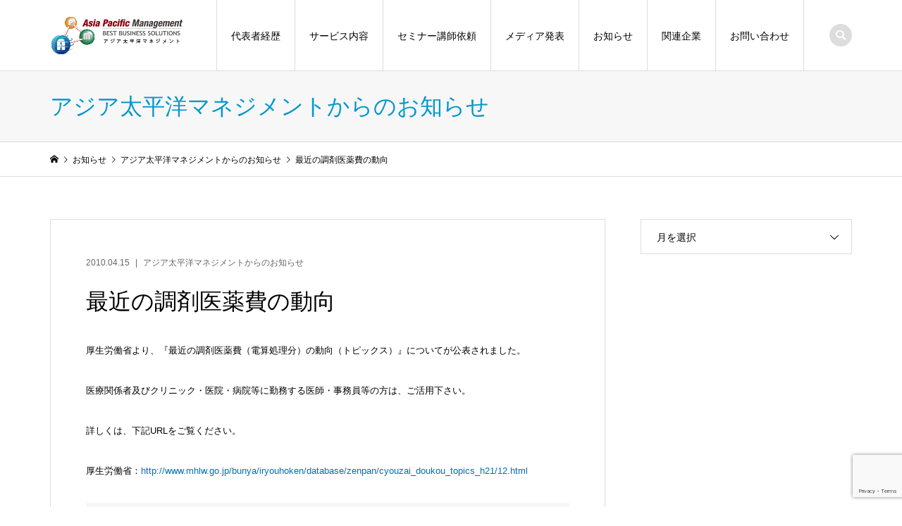

--- FILE ---
content_type: text/html; charset=UTF-8
request_url: https://www.aphd-apm.jp/100415-4/
body_size: 9862
content:
<!DOCTYPE html>
<html lang="ja">
<head >
<meta charset="UTF-8">
<meta name="description" content="厚生労働省より、『最近の調剤医薬費（電算処理分）の動向（トピックス）』についてが公表されました。医療関係者及びクリニック・医院・病院等に勤務する医師・事務員等の方は、ご活用下さい。詳しくは、下記URLをご覧ください。">
<meta name="viewport" content="width=device-width">
<title>最近の調剤医薬費の動向 &#8211; アジア太平洋マネジメント</title>
<meta name='robots' content='max-image-preview:large' />
	<style>img:is([sizes="auto" i], [sizes^="auto," i]) { contain-intrinsic-size: 3000px 1500px }</style>
	<link rel='stylesheet' id='wp-block-library-css' href='https://www.aphd-apm.jp/wp-includes/css/dist/block-library/style.min.css?ver=6.8.3' type='text/css' media='all' />
<style id='classic-theme-styles-inline-css' type='text/css'>
/*! This file is auto-generated */
.wp-block-button__link{color:#fff;background-color:#32373c;border-radius:9999px;box-shadow:none;text-decoration:none;padding:calc(.667em + 2px) calc(1.333em + 2px);font-size:1.125em}.wp-block-file__button{background:#32373c;color:#fff;text-decoration:none}
</style>
<style id='global-styles-inline-css' type='text/css'>
:root{--wp--preset--aspect-ratio--square: 1;--wp--preset--aspect-ratio--4-3: 4/3;--wp--preset--aspect-ratio--3-4: 3/4;--wp--preset--aspect-ratio--3-2: 3/2;--wp--preset--aspect-ratio--2-3: 2/3;--wp--preset--aspect-ratio--16-9: 16/9;--wp--preset--aspect-ratio--9-16: 9/16;--wp--preset--color--black: #000000;--wp--preset--color--cyan-bluish-gray: #abb8c3;--wp--preset--color--white: #ffffff;--wp--preset--color--pale-pink: #f78da7;--wp--preset--color--vivid-red: #cf2e2e;--wp--preset--color--luminous-vivid-orange: #ff6900;--wp--preset--color--luminous-vivid-amber: #fcb900;--wp--preset--color--light-green-cyan: #7bdcb5;--wp--preset--color--vivid-green-cyan: #00d084;--wp--preset--color--pale-cyan-blue: #8ed1fc;--wp--preset--color--vivid-cyan-blue: #0693e3;--wp--preset--color--vivid-purple: #9b51e0;--wp--preset--gradient--vivid-cyan-blue-to-vivid-purple: linear-gradient(135deg,rgba(6,147,227,1) 0%,rgb(155,81,224) 100%);--wp--preset--gradient--light-green-cyan-to-vivid-green-cyan: linear-gradient(135deg,rgb(122,220,180) 0%,rgb(0,208,130) 100%);--wp--preset--gradient--luminous-vivid-amber-to-luminous-vivid-orange: linear-gradient(135deg,rgba(252,185,0,1) 0%,rgba(255,105,0,1) 100%);--wp--preset--gradient--luminous-vivid-orange-to-vivid-red: linear-gradient(135deg,rgba(255,105,0,1) 0%,rgb(207,46,46) 100%);--wp--preset--gradient--very-light-gray-to-cyan-bluish-gray: linear-gradient(135deg,rgb(238,238,238) 0%,rgb(169,184,195) 100%);--wp--preset--gradient--cool-to-warm-spectrum: linear-gradient(135deg,rgb(74,234,220) 0%,rgb(151,120,209) 20%,rgb(207,42,186) 40%,rgb(238,44,130) 60%,rgb(251,105,98) 80%,rgb(254,248,76) 100%);--wp--preset--gradient--blush-light-purple: linear-gradient(135deg,rgb(255,206,236) 0%,rgb(152,150,240) 100%);--wp--preset--gradient--blush-bordeaux: linear-gradient(135deg,rgb(254,205,165) 0%,rgb(254,45,45) 50%,rgb(107,0,62) 100%);--wp--preset--gradient--luminous-dusk: linear-gradient(135deg,rgb(255,203,112) 0%,rgb(199,81,192) 50%,rgb(65,88,208) 100%);--wp--preset--gradient--pale-ocean: linear-gradient(135deg,rgb(255,245,203) 0%,rgb(182,227,212) 50%,rgb(51,167,181) 100%);--wp--preset--gradient--electric-grass: linear-gradient(135deg,rgb(202,248,128) 0%,rgb(113,206,126) 100%);--wp--preset--gradient--midnight: linear-gradient(135deg,rgb(2,3,129) 0%,rgb(40,116,252) 100%);--wp--preset--font-size--small: 13px;--wp--preset--font-size--medium: 20px;--wp--preset--font-size--large: 36px;--wp--preset--font-size--x-large: 42px;--wp--preset--spacing--20: 0.44rem;--wp--preset--spacing--30: 0.67rem;--wp--preset--spacing--40: 1rem;--wp--preset--spacing--50: 1.5rem;--wp--preset--spacing--60: 2.25rem;--wp--preset--spacing--70: 3.38rem;--wp--preset--spacing--80: 5.06rem;--wp--preset--shadow--natural: 6px 6px 9px rgba(0, 0, 0, 0.2);--wp--preset--shadow--deep: 12px 12px 50px rgba(0, 0, 0, 0.4);--wp--preset--shadow--sharp: 6px 6px 0px rgba(0, 0, 0, 0.2);--wp--preset--shadow--outlined: 6px 6px 0px -3px rgba(255, 255, 255, 1), 6px 6px rgba(0, 0, 0, 1);--wp--preset--shadow--crisp: 6px 6px 0px rgba(0, 0, 0, 1);}:where(.is-layout-flex){gap: 0.5em;}:where(.is-layout-grid){gap: 0.5em;}body .is-layout-flex{display: flex;}.is-layout-flex{flex-wrap: wrap;align-items: center;}.is-layout-flex > :is(*, div){margin: 0;}body .is-layout-grid{display: grid;}.is-layout-grid > :is(*, div){margin: 0;}:where(.wp-block-columns.is-layout-flex){gap: 2em;}:where(.wp-block-columns.is-layout-grid){gap: 2em;}:where(.wp-block-post-template.is-layout-flex){gap: 1.25em;}:where(.wp-block-post-template.is-layout-grid){gap: 1.25em;}.has-black-color{color: var(--wp--preset--color--black) !important;}.has-cyan-bluish-gray-color{color: var(--wp--preset--color--cyan-bluish-gray) !important;}.has-white-color{color: var(--wp--preset--color--white) !important;}.has-pale-pink-color{color: var(--wp--preset--color--pale-pink) !important;}.has-vivid-red-color{color: var(--wp--preset--color--vivid-red) !important;}.has-luminous-vivid-orange-color{color: var(--wp--preset--color--luminous-vivid-orange) !important;}.has-luminous-vivid-amber-color{color: var(--wp--preset--color--luminous-vivid-amber) !important;}.has-light-green-cyan-color{color: var(--wp--preset--color--light-green-cyan) !important;}.has-vivid-green-cyan-color{color: var(--wp--preset--color--vivid-green-cyan) !important;}.has-pale-cyan-blue-color{color: var(--wp--preset--color--pale-cyan-blue) !important;}.has-vivid-cyan-blue-color{color: var(--wp--preset--color--vivid-cyan-blue) !important;}.has-vivid-purple-color{color: var(--wp--preset--color--vivid-purple) !important;}.has-black-background-color{background-color: var(--wp--preset--color--black) !important;}.has-cyan-bluish-gray-background-color{background-color: var(--wp--preset--color--cyan-bluish-gray) !important;}.has-white-background-color{background-color: var(--wp--preset--color--white) !important;}.has-pale-pink-background-color{background-color: var(--wp--preset--color--pale-pink) !important;}.has-vivid-red-background-color{background-color: var(--wp--preset--color--vivid-red) !important;}.has-luminous-vivid-orange-background-color{background-color: var(--wp--preset--color--luminous-vivid-orange) !important;}.has-luminous-vivid-amber-background-color{background-color: var(--wp--preset--color--luminous-vivid-amber) !important;}.has-light-green-cyan-background-color{background-color: var(--wp--preset--color--light-green-cyan) !important;}.has-vivid-green-cyan-background-color{background-color: var(--wp--preset--color--vivid-green-cyan) !important;}.has-pale-cyan-blue-background-color{background-color: var(--wp--preset--color--pale-cyan-blue) !important;}.has-vivid-cyan-blue-background-color{background-color: var(--wp--preset--color--vivid-cyan-blue) !important;}.has-vivid-purple-background-color{background-color: var(--wp--preset--color--vivid-purple) !important;}.has-black-border-color{border-color: var(--wp--preset--color--black) !important;}.has-cyan-bluish-gray-border-color{border-color: var(--wp--preset--color--cyan-bluish-gray) !important;}.has-white-border-color{border-color: var(--wp--preset--color--white) !important;}.has-pale-pink-border-color{border-color: var(--wp--preset--color--pale-pink) !important;}.has-vivid-red-border-color{border-color: var(--wp--preset--color--vivid-red) !important;}.has-luminous-vivid-orange-border-color{border-color: var(--wp--preset--color--luminous-vivid-orange) !important;}.has-luminous-vivid-amber-border-color{border-color: var(--wp--preset--color--luminous-vivid-amber) !important;}.has-light-green-cyan-border-color{border-color: var(--wp--preset--color--light-green-cyan) !important;}.has-vivid-green-cyan-border-color{border-color: var(--wp--preset--color--vivid-green-cyan) !important;}.has-pale-cyan-blue-border-color{border-color: var(--wp--preset--color--pale-cyan-blue) !important;}.has-vivid-cyan-blue-border-color{border-color: var(--wp--preset--color--vivid-cyan-blue) !important;}.has-vivid-purple-border-color{border-color: var(--wp--preset--color--vivid-purple) !important;}.has-vivid-cyan-blue-to-vivid-purple-gradient-background{background: var(--wp--preset--gradient--vivid-cyan-blue-to-vivid-purple) !important;}.has-light-green-cyan-to-vivid-green-cyan-gradient-background{background: var(--wp--preset--gradient--light-green-cyan-to-vivid-green-cyan) !important;}.has-luminous-vivid-amber-to-luminous-vivid-orange-gradient-background{background: var(--wp--preset--gradient--luminous-vivid-amber-to-luminous-vivid-orange) !important;}.has-luminous-vivid-orange-to-vivid-red-gradient-background{background: var(--wp--preset--gradient--luminous-vivid-orange-to-vivid-red) !important;}.has-very-light-gray-to-cyan-bluish-gray-gradient-background{background: var(--wp--preset--gradient--very-light-gray-to-cyan-bluish-gray) !important;}.has-cool-to-warm-spectrum-gradient-background{background: var(--wp--preset--gradient--cool-to-warm-spectrum) !important;}.has-blush-light-purple-gradient-background{background: var(--wp--preset--gradient--blush-light-purple) !important;}.has-blush-bordeaux-gradient-background{background: var(--wp--preset--gradient--blush-bordeaux) !important;}.has-luminous-dusk-gradient-background{background: var(--wp--preset--gradient--luminous-dusk) !important;}.has-pale-ocean-gradient-background{background: var(--wp--preset--gradient--pale-ocean) !important;}.has-electric-grass-gradient-background{background: var(--wp--preset--gradient--electric-grass) !important;}.has-midnight-gradient-background{background: var(--wp--preset--gradient--midnight) !important;}.has-small-font-size{font-size: var(--wp--preset--font-size--small) !important;}.has-medium-font-size{font-size: var(--wp--preset--font-size--medium) !important;}.has-large-font-size{font-size: var(--wp--preset--font-size--large) !important;}.has-x-large-font-size{font-size: var(--wp--preset--font-size--x-large) !important;}
:where(.wp-block-post-template.is-layout-flex){gap: 1.25em;}:where(.wp-block-post-template.is-layout-grid){gap: 1.25em;}
:where(.wp-block-columns.is-layout-flex){gap: 2em;}:where(.wp-block-columns.is-layout-grid){gap: 2em;}
:root :where(.wp-block-pullquote){font-size: 1.5em;line-height: 1.6;}
</style>
<link rel='stylesheet' id='contact-form-7-css' href='https://www.aphd-apm.jp/wp-content/plugins/contact-form-7/includes/css/styles.css?ver=6.1.1' type='text/css' media='all' />
<link rel='stylesheet' id='whats-new-style-css' href='https://www.aphd-apm.jp/wp-content/plugins/whats-new-genarator/whats-new.css?ver=2.0.2' type='text/css' media='all' />
<link rel='stylesheet' id='iconic-style-css' href='https://www.aphd-apm.jp/wp-content/themes/aphd/style.css?ver=1.13' type='text/css' media='all' />
<script type="text/javascript" src="https://www.aphd-apm.jp/wp-includes/js/jquery/jquery.min.js?ver=3.7.1" id="jquery-core-js"></script>
<script type="text/javascript" src="https://www.aphd-apm.jp/wp-includes/js/jquery/jquery-migrate.min.js?ver=3.4.1" id="jquery-migrate-js"></script>
<link rel="https://api.w.org/" href="https://www.aphd-apm.jp/wp-json/" /><link rel="alternate" title="JSON" type="application/json" href="https://www.aphd-apm.jp/wp-json/wp/v2/posts/383" /><link rel="canonical" href="https://www.aphd-apm.jp/100415-4/" />
<link rel='shortlink' href='https://www.aphd-apm.jp/?p=383' />
<link rel="alternate" title="oEmbed (JSON)" type="application/json+oembed" href="https://www.aphd-apm.jp/wp-json/oembed/1.0/embed?url=https%3A%2F%2Fwww.aphd-apm.jp%2F100415-4%2F" />
<link rel="alternate" title="oEmbed (XML)" type="text/xml+oembed" href="https://www.aphd-apm.jp/wp-json/oembed/1.0/embed?url=https%3A%2F%2Fwww.aphd-apm.jp%2F100415-4%2F&#038;format=xml" />
<style>
.p-article-news__date, .p-wc-headline, #wdgctToCart a { color: #0071b2; }
.p-button, .p-global-nav .sub-menu .current-menu-item > a, .p-page-links > span, .p-pager__item .current, .p-headline, .p-widget-sidebar .p-widget__title, .c-comment__form-submit:hover, c-comment__password-protected, .c-pw__btn--register, .c-pw__btn, .slick-arrow, .slick-dots li.slick-active button, .widget_welcart_login input#member_loginw, .widget_welcart_login input#member_login, #wdgctToCheckout a, #kuroneko_web-dialog #kuroneko_web_token_next { background-color: #0071b2; }
#kuroneko_web-dialog #kuroneko_web_token_cancel { background-color: #80b8d9; }
.p-page-links > span, .p-pager__item .current, .slick-dots li.slick-active button, .p-cb__item-header, .p-entry-item__cart dl.item-sku dd input[type="radio"]:checked + label, .p-entry-item__cart dl.item-sku dd label:hover { border-color: #0071b2; }
.c-comment__tab-item.is-active a, .c-comment__tab-item a:hover, .c-comment__tab-item.is-active p { background-color: #0071b2; border-color: #0071b2; }
.c-comment__tab-item.is-active a:after, .c-comment__tab-item.is-active p:after { border-top-color: #0071b2; }
.p-widget-categories .current-cat-item > a { background-color: rgba(0, 113, 178, 0.15); }
a:hover, .p-header__welcart-nav li a:hover, .p-widget-categories .toggle-children:hover, #wdgctToCart a:hover { color: #0050ad; }
.p-button:hover, .p-page-links a:hover, .p-pager__item a:hover, .p-search-button:hover, .p-pagetop a:hover, .p-footer-search__submit:hover, .p-widget .searchform #searchsubmit:hover, .p-widget-search .p-widget-search__submit:hover, a.p-cb__item-archive-button:hover, .slick-arrow:hover, .slick-dots li:hover button, .widget_welcart_search #searchsubmit:hover, .widget_welcart_login input#member_loginw:hover, .widget_welcart_login input#member_login:hover, #wdgctToCheckout a:hover, #kuroneko_web-dialog #kuroneko_web_token_next:hover, #kuroneko_web-dialog #kuroneko_web_token_cancel:hover { background-color: #0050ad; }
.p-page-links a:hover, .p-pager__item a:hover, .slick-dots li:hover button { border-color: #0050ad; }
.p-entry__body a, .custom-html-widget a { color: #0071b2; }
.p-entry__body a:hover, .custom-html-widget a:hover { color: #0050ad; }
body, input, textarea, .p-entry-item__title .p-article__soldout { font-family: "Segoe UI", Verdana, "游ゴシック", YuGothic, "Hiragino Kaku Gothic ProN", Meiryo, sans-serif; }
.p-logo, .p-entry__title, .p-page-header__title, .p-index-slider__item-catch, .p-cb__item-headline, .p-index-banner__headline, .p-index-boxes__item-headline {
font-family: "Times New Roman", "游明朝", "Yu Mincho", "游明朝体", "YuMincho", "ヒラギノ明朝 Pro W3", "Hiragino Mincho Pro", "HiraMinProN-W3", "HGS明朝E", "ＭＳ Ｐ明朝", "MS PMincho", serif;
font-weight: 500;
}
.c-load--type1 { border: 3px solid rgba(153, 153, 153, 0.2); border-top-color: #000000; }
.p-hover-effect--type1:hover img { -webkit-transform: scale(1.2) rotate(2deg); transform: scale(1.2) rotate(2deg); }
.p-hover-effect--type2 img { margin-left: -8px; }
.p-hover-effect--type2:hover img { margin-left: 8px; }
.p-hover-effect--type2:hover .p-hover-effect__image { background: #000000; }
.p-hover-effect--type2:hover img { opacity: 0.5 }
.p-hover-effect--type3:hover .p-hover-effect__image { background: #000000; }
.p-hover-effect--type3:hover img { opacity: 0.5; }
.p-entry__title { font-size: 32px; }
.p-entry__title, .p-article__title { color: #000000 }
.p-entry__body { font-size: 13px; }
.p-entry__body { color: #000000; }
.p-entry-news__title { font-size: 28px; }
.p-entry-news__title, .p-article-news__title { color: #000000 }
.p-entry-news__body { color: #000000; font-size: 14px; }
.p-entry-item__title { font-size: 28px; }
.p-entry-item__title, .p-article-item__title, .p-article__price { color: #000000; }
.p-entry-item__body, p-wc__body { color: #000000; font-size: 14px; }
.p-price { color: #d80000; }
.p-entry-item__price { font-size: 22px; }
body.l-header__fix .is-header-fixed .l-header__bar { background: rgba(255, 255, 255, 0.8); }
.l-header { background: rgba(255, 255, 255, 0.8); }
.l-header a, .p-global-nav a { color: #000000; }
.p-header__logo--text { font-size: 36px; }
.p-header__welcart-nav__member a, .p-header__welcart-nav__cart a, .p-cart-button .p-header__welcart-nav__badge { background-color: #0097cc; }
.p-header__welcart-nav__member a:hover, .p-header__welcart-nav__cart a:hover, .p-cart-button:hover .p-header__welcart-nav__badge { background-color: #006689; }
.p-global-nav > li > a::after, .p-global-nav > li.current-menu-item > a::after { background-color: #000000; }
.p-megamenu__bg, .p-global-nav .sub-menu { background-color: #f7f7f7; }
.p-megamenu a, .p-global-nav .sub-menu a { color: #000000; }
.p-megamenu a:hover, .p-megamenu li.is-active > a, .p-global-nav .sub-menu a:hover { background-color: #006689; color: #ffffff; }
.p-page-header { background-color: #f7f7f7; }
.p-page-header__title { color: #0097cc; }
.p-page-header__desc { color: #000000; }
.p-footer-widget-area { background-color: #f7f7f7; color: #000000; }
.p-footer-widget-area .p-widget__title { color: #000000; }
.p-footer-widget-area a, .p-footer-widget-area .toggle-children { color: #000000; }
.p-footer-widget-area a:hover { color: #006689; }
@media only screen and (max-width: 991px) {
	.l-header__bar { background-color: rgba(255, 255, 255, 0.8); }
	.p-header__logo--text { font-size: 26px; }
	.p-global-nav { background-color: rgba(247,247,247, 0.8); }
	.p-global-nav a { color: #000000; }
	.p-global-nav a:hover { background-color: rgba(0,102,137, 0.8); color: #ffffff; }
	.p-header-view-cart { background-color: rgba(255, 255, 255, 0.8); }
	.p-entry__title { font-size: 20px; }
	.p-entry__body { font-size: 14px; }
	.p-entry-news__title { font-size: 20px; }
	.p-entry-news__body { font-size: 14px; }
	.p-entry-item__title { font-size: 20px; }
	.p-entry-item__body, p-wc__body { font-size: 14px; }
	.p-entry-item__price { font-size: 20px; }
}
table.type03 {
	border-collapse: collapse;
	text-align: left;
	line-height: 1.5;
	border-top: 1px solid #ccc;
	border-left: 3px solid #369;
}
table.type03 th {
	width: 70px;
	padding: 10px;
	font-weight: bold;
	vertical-align: center;
	color: #153d73;
	border-right: 1px solid #ccc;
	border-bottom: 1px solid #ccc;

}
table.type03 td {
	width: 386px;
	padding: 10px;
	vertical-align: top;
	border-right: 1px solid #ccc;
	border-bottom: 1px solid #ccc;
}


/* --- お問い合わせフォーム --- */
/* デザインカスタマイズ */
div.wpcf7 { background:#fafafa; border:1px solid #ddd; padding:0px; -moz-border-radius:10px; -khtml-border-radius:10px; -webkit-border-radius:10px; border-radius:10px; margin:0 0 30px 0; }
div.wpcf7 p { padding:20px 20px 0; margin:0; font-size:15px; }
div.wpcf7 input, .wpcf7 textarea { border:1px solid #ccc; padding:8px; font-size:15px; }
div.wpcf7 textarea { width:97.5%; height:300px; }
div.wpcf7 input.wpcf7-submit {
   cursor:pointer; color:#fff; font-weight:bold; font-size:14px; width:200px; height:45px; margin:0 auto; display:block;
   -moz-border-radius:5px; -khtml-border-radius:5px; -webkit-border-radius:5px; border-radius:5px;
   background:#333; box-shadow: 0px 0px 3px 0px rgba(0, 0, 0, 0.5), inset 0px 32px 0px -12px #808080; border:1px solid #666;
}
div.wpcf7 input.wpcf7-submit:hover { background:#006080; box-shadow: 0px 0px 3px 0px rgba(0, 0, 0, 0.5), inset 0px 32px 0px -12px #007ea8; border:1px solid #006080; }
.wpcf7 input.wpcf7-submit:active { box-shadow:none; bottom:-2px; position:relative; }
.wpcf7 input:focus, .wpcf7 textarea:focus { border:1px solid #009de1; }
.wpcf7-captchac { border:1px solid #ccc; }
 
 
/* エラー個所をわかりやすく表示 */
.wpcf7 .wpcf7-not-valid { background: #ffb6c1; }
.wpcf7 span.wpcf7-not-valid-tip {font-size: 80%;}
.wpcf7 .wpcf7-response-output {margin: 10px 0 0; padding: 8px 35px 8px 14px; text-shadow: 0 1px 0 rgba(255, 255, 255, 0.5);
    -webkit-border-radius: 4px; -moz-border-radius: 4px; border-radius: 4px; }
.wpcf7 .wpcf7-validation-errors {color: #B94A48; background-color: #F2DEDE; border: 1px solid #EED3D7;}
.wpcf7 .wpcf7-mail-sent-ok {color: #3A87AD; background-color: #D9EDF7; border: 1px solid #BCE8F1;}
 
/* 必須赤色表示 */
.wpcf7 .required { color: #f00;}
/* 任意緑色表示 */
.wpcf7 .any{ color: #080;}

span.wpcf7-list-item {
display: block;
}


.new-entry {
     padding : 8px 0px 0px 0px ;
    color: red;
    font-size: 9px;
    text-align: left;

}


.p-index-news__item { margin-top: 20px; }
.p-index-news__archive-link { align-self: flex-end; }

.p-archive-news__item-thumbnail img { display: none; }
.p-archive-news__item-thumbnail__inner { width: 10px; }

.home .p-blog-archive__item-thumbnail { padding-top: 0; }
.home .p-blog-archive__item-thumbnail img { display: none; }

.p-blog-archive__item-thumbnail { display: none; }



</style>
<style type="text/css">

</style>
<link rel="icon" href="https://www.aphd-apm.jp/wp-content/uploads/2016/10/cropped-logo-fotter-32x32.png" sizes="32x32" />
<link rel="icon" href="https://www.aphd-apm.jp/wp-content/uploads/2016/10/cropped-logo-fotter-192x192.png" sizes="192x192" />
<link rel="apple-touch-icon" href="https://www.aphd-apm.jp/wp-content/uploads/2016/10/cropped-logo-fotter-180x180.png" />
<meta name="msapplication-TileImage" content="https://www.aphd-apm.jp/wp-content/uploads/2016/10/cropped-logo-fotter-270x270.png" />
</head>
<body class="wp-singular post-template-default single single-post postid-383 single-format-standard wp-theme-aphd l-sidebar--type2 l-header__fix">
<header id="js-header" class="l-header">
	<div class="l-header__bar p-header__bar">
		<div class="p-header__bar__inner l-inner">
			<div class="p-logo p-header__logo">
				<a href="https://www.aphd-apm.jp/"><img src="https://www.aphd-apm.jp/wp-content/uploads/2016/10/logo-fotter.png" alt="アジア太平洋マネジメント"></a>
			</div>
			<div class="p-logo p-header__logo--mobile p-header__logo--retina">
				<a href="https://www.aphd-apm.jp/"><img src="https://www.aphd-apm.jp/wp-content/uploads/2016/10/logo-fotter.png" alt="アジア太平洋マネジメント" width="95"></a>
			</div>
			<a href="#" id="js-menu-button" class="p-menu-button c-menu-button"></a>
<nav class="p-global-nav__container"><ul id="js-global-nav" class="p-global-nav"><li id="menu-item-5911" class="menu-item menu-item-type-post_type menu-item-object-page menu-item-5911"><a href="https://www.aphd-apm.jp/profile/">代表者経歴<span></span></a></li>
<li id="menu-item-5916" class="menu-item menu-item-type-post_type menu-item-object-page menu-item-5916"><a href="https://www.aphd-apm.jp/service/">サービス内容<span></span></a></li>
<li id="menu-item-8676" class="menu-item menu-item-type-post_type menu-item-object-page menu-item-8676"><a href="https://www.aphd-apm.jp/lecturer/">セミナー講師依頼<span></span></a></li>
<li id="menu-item-9406" class="menu-item menu-item-type-taxonomy menu-item-object-category menu-item-9406"><a href="https://www.aphd-apm.jp/category/media/">メディア発表<span></span></a></li>
<li id="menu-item-5919" class="menu-item menu-item-type-post_type menu-item-object-page current_page_parent menu-item-5919"><a href="https://www.aphd-apm.jp/announcement/">お知らせ<span></span></a></li>
<li id="menu-item-9779" class="menu-item menu-item-type-custom menu-item-object-custom menu-item-9779"><a target="_blank" href="https://aped.jp/">関連企業<span></span></a></li>
<li id="menu-item-5908" class="menu-item menu-item-type-post_type menu-item-object-page menu-item-5908"><a href="https://www.aphd-apm.jp/contact/">お問い合わせ<span></span></a></li>
</ul></nav>
			<div class="p-header-search">
				<form action="https://www.aphd-apm.jp/" method="get">
					<input type="text" name="s" value="" class="p-header-search__input" placeholder="SEARCH">
				</form>
				<a href="#" id="js-search-button" class="p-search-button c-search-button"></a>
			</div>
		</div>
	</div>
</header>
<main class="l-main">
	<header class="p-page-header">
		<div class="p-page-header__inner l-inner">
			<h1 class="p-page-header__title">アジア太平洋マネジメントからのお知らせ</h1>
		</div>
	</header>
	<div class="p-breadcrumb c-breadcrumb">
		<ul class="p-breadcrumb__inner c-breadcrumb__inner l-inner" itemscope itemtype="http://schema.org/BreadcrumbList">
			<li class="p-breadcrumb__item c-breadcrumb__item p-breadcrumb__item--home c-breadcrumb__item--home" itemprop="itemListElement" itemscope itemtype="http://schema.org/ListItem">
				<a href="https://www.aphd-apm.jp/" itemprop="item"><span itemprop="name">HOME</span></a>
				<meta itemprop="position" content="1" />
			</li>
			<li class="p-breadcrumb__item c-breadcrumb__item" itemprop="itemListElement" itemscope itemtype="http://schema.org/ListItem">
				<a href="https://www.aphd-apm.jp/announcement/" itemprop="item">
					<span itemprop="name">お知らせ</span>
				</a>
				<meta itemprop="position" content="2" />
			</li>
			<li class="p-breadcrumb__item c-breadcrumb__item" itemprop="itemListElement" itemscope itemtype="http://schema.org/ListItem">
				<a href="https://www.aphd-apm.jp/category/information/" itemprop="item">
					<span itemprop="name">アジア太平洋マネジメントからのお知らせ</span>
				</a>
				<meta itemprop="position" content="3" />
			</li>
			<li class="p-breadcrumb__item c-breadcrumb__item">
				<span itemprop="name">最近の調剤医薬費の動向</span>
			</li>
		</ul>
	</div>
	<div class="l-inner l-2columns">
		<article class="p-entry l-primary">
			<div class="p-entry__inner">
					<ul class="p-entry__meta-top p-article__meta"><li class="p-entry__meta-top--date"><time datetime="2010-04-15">2010.04.15</time></li><li class="p-entry__meta-top--category"><a href="https://www.aphd-apm.jp/category/information/">アジア太平洋マネジメントからのお知らせ</a></li></ul>
				<h1 class="p-entry__title">最近の調剤医薬費の動向</h1>
				<div class="p-entry__body">
<p>厚生労働省より、『最近の調剤医薬費（電算処理分）の動向（トピックス）』についてが公表されました。</p>
<p>医療関係者及びクリニック・医院・病院等に勤務する医師・事務員等の方は、ご活用下さい。</p>
<p>詳しくは、下記URLをご覧ください。</p>
<p>厚生労働省：<a href="http://www.mhlw.go.jp/bunya/iryouhoken/database/zenpan/cyouzai_doukou_topics_h21/12.html">http://www.mhlw.go.jp/bunya/iryouhoken/database/zenpan/cyouzai_doukou_topics_h21/12.html</a></p>
				</div>
				<ul class="p-entry__meta c-meta-box u-clearfix">
										<li class="c-meta-box__item c-meta-box__item--category"><a href="https://www.aphd-apm.jp/category/information/" rel="category tag">アジア太平洋マネジメントからのお知らせ</a></li>														</ul>
				<ul class="p-entry__nav c-entry-nav">
					<li class="c-entry-nav__item c-entry-nav__item--prev">
						<a href="https://www.aphd-apm.jp/100415-3/" data-prev="前の記事"><span class="u-hidden-sm">厚生労働省関係の主な制度変更について</span></a>
					</li>
					<li class="c-entry-nav__item c-entry-nav__item--next">
						<a href="https://www.aphd-apm.jp/100415-5/" data-next="次の記事"><span class="u-hidden-sm">トラック産業の将来ビジョンに関する検討会</span></a>
					</li>
				</ul>
			</div>
		</article>
		<aside class="p-sidebar l-secondary">
<div class="p-widget p-widget-sidebar tcdw_archive_list_widget" id="tcdw_archive_list_widget-2">
		<div class="p-dropdown">
			<div class="p-dropdown__title">月を選択</div>
			<ul class="p-dropdown__list">
					<li><a href='https://www.aphd-apm.jp/2026/01/'>2026年1月</a></li>
	<li><a href='https://www.aphd-apm.jp/2025/12/'>2025年12月</a></li>
	<li><a href='https://www.aphd-apm.jp/2025/11/'>2025年11月</a></li>
	<li><a href='https://www.aphd-apm.jp/2025/10/'>2025年10月</a></li>
	<li><a href='https://www.aphd-apm.jp/2025/09/'>2025年9月</a></li>
	<li><a href='https://www.aphd-apm.jp/2025/08/'>2025年8月</a></li>
	<li><a href='https://www.aphd-apm.jp/2025/07/'>2025年7月</a></li>
	<li><a href='https://www.aphd-apm.jp/2025/06/'>2025年6月</a></li>
	<li><a href='https://www.aphd-apm.jp/2025/05/'>2025年5月</a></li>
	<li><a href='https://www.aphd-apm.jp/2025/04/'>2025年4月</a></li>
	<li><a href='https://www.aphd-apm.jp/2025/03/'>2025年3月</a></li>
	<li><a href='https://www.aphd-apm.jp/2025/02/'>2025年2月</a></li>
	<li><a href='https://www.aphd-apm.jp/2025/01/'>2025年1月</a></li>
	<li><a href='https://www.aphd-apm.jp/2024/12/'>2024年12月</a></li>
	<li><a href='https://www.aphd-apm.jp/2024/11/'>2024年11月</a></li>
	<li><a href='https://www.aphd-apm.jp/2024/10/'>2024年10月</a></li>
	<li><a href='https://www.aphd-apm.jp/2024/09/'>2024年9月</a></li>
	<li><a href='https://www.aphd-apm.jp/2024/08/'>2024年8月</a></li>
	<li><a href='https://www.aphd-apm.jp/2024/07/'>2024年7月</a></li>
	<li><a href='https://www.aphd-apm.jp/2024/06/'>2024年6月</a></li>
	<li><a href='https://www.aphd-apm.jp/2024/04/'>2024年4月</a></li>
	<li><a href='https://www.aphd-apm.jp/2024/03/'>2024年3月</a></li>
	<li><a href='https://www.aphd-apm.jp/2024/02/'>2024年2月</a></li>
	<li><a href='https://www.aphd-apm.jp/2024/01/'>2024年1月</a></li>
	<li><a href='https://www.aphd-apm.jp/2023/12/'>2023年12月</a></li>
	<li><a href='https://www.aphd-apm.jp/2023/11/'>2023年11月</a></li>
	<li><a href='https://www.aphd-apm.jp/2023/10/'>2023年10月</a></li>
	<li><a href='https://www.aphd-apm.jp/2023/09/'>2023年9月</a></li>
	<li><a href='https://www.aphd-apm.jp/2023/08/'>2023年8月</a></li>
	<li><a href='https://www.aphd-apm.jp/2023/07/'>2023年7月</a></li>
	<li><a href='https://www.aphd-apm.jp/2023/06/'>2023年6月</a></li>
	<li><a href='https://www.aphd-apm.jp/2023/05/'>2023年5月</a></li>
	<li><a href='https://www.aphd-apm.jp/2023/03/'>2023年3月</a></li>
	<li><a href='https://www.aphd-apm.jp/2023/02/'>2023年2月</a></li>
	<li><a href='https://www.aphd-apm.jp/2023/01/'>2023年1月</a></li>
	<li><a href='https://www.aphd-apm.jp/2022/12/'>2022年12月</a></li>
	<li><a href='https://www.aphd-apm.jp/2022/11/'>2022年11月</a></li>
	<li><a href='https://www.aphd-apm.jp/2022/10/'>2022年10月</a></li>
	<li><a href='https://www.aphd-apm.jp/2022/09/'>2022年9月</a></li>
	<li><a href='https://www.aphd-apm.jp/2022/08/'>2022年8月</a></li>
	<li><a href='https://www.aphd-apm.jp/2022/07/'>2022年7月</a></li>
	<li><a href='https://www.aphd-apm.jp/2022/06/'>2022年6月</a></li>
	<li><a href='https://www.aphd-apm.jp/2022/05/'>2022年5月</a></li>
	<li><a href='https://www.aphd-apm.jp/2022/04/'>2022年4月</a></li>
	<li><a href='https://www.aphd-apm.jp/2022/03/'>2022年3月</a></li>
	<li><a href='https://www.aphd-apm.jp/2022/01/'>2022年1月</a></li>
	<li><a href='https://www.aphd-apm.jp/2021/12/'>2021年12月</a></li>
	<li><a href='https://www.aphd-apm.jp/2021/11/'>2021年11月</a></li>
	<li><a href='https://www.aphd-apm.jp/2021/10/'>2021年10月</a></li>
	<li><a href='https://www.aphd-apm.jp/2021/09/'>2021年9月</a></li>
	<li><a href='https://www.aphd-apm.jp/2021/08/'>2021年8月</a></li>
	<li><a href='https://www.aphd-apm.jp/2021/07/'>2021年7月</a></li>
	<li><a href='https://www.aphd-apm.jp/2021/05/'>2021年5月</a></li>
	<li><a href='https://www.aphd-apm.jp/2021/03/'>2021年3月</a></li>
	<li><a href='https://www.aphd-apm.jp/2021/01/'>2021年1月</a></li>
	<li><a href='https://www.aphd-apm.jp/2020/12/'>2020年12月</a></li>
	<li><a href='https://www.aphd-apm.jp/2020/11/'>2020年11月</a></li>
	<li><a href='https://www.aphd-apm.jp/2020/10/'>2020年10月</a></li>
	<li><a href='https://www.aphd-apm.jp/2020/09/'>2020年9月</a></li>
	<li><a href='https://www.aphd-apm.jp/2020/08/'>2020年8月</a></li>
	<li><a href='https://www.aphd-apm.jp/2020/07/'>2020年7月</a></li>
	<li><a href='https://www.aphd-apm.jp/2020/06/'>2020年6月</a></li>
	<li><a href='https://www.aphd-apm.jp/2020/04/'>2020年4月</a></li>
	<li><a href='https://www.aphd-apm.jp/2020/03/'>2020年3月</a></li>
	<li><a href='https://www.aphd-apm.jp/2020/01/'>2020年1月</a></li>
	<li><a href='https://www.aphd-apm.jp/2019/12/'>2019年12月</a></li>
	<li><a href='https://www.aphd-apm.jp/2019/11/'>2019年11月</a></li>
	<li><a href='https://www.aphd-apm.jp/2019/10/'>2019年10月</a></li>
	<li><a href='https://www.aphd-apm.jp/2019/09/'>2019年9月</a></li>
	<li><a href='https://www.aphd-apm.jp/2019/08/'>2019年8月</a></li>
	<li><a href='https://www.aphd-apm.jp/2019/07/'>2019年7月</a></li>
	<li><a href='https://www.aphd-apm.jp/2019/05/'>2019年5月</a></li>
	<li><a href='https://www.aphd-apm.jp/2019/04/'>2019年4月</a></li>
	<li><a href='https://www.aphd-apm.jp/2019/03/'>2019年3月</a></li>
	<li><a href='https://www.aphd-apm.jp/2019/02/'>2019年2月</a></li>
	<li><a href='https://www.aphd-apm.jp/2019/01/'>2019年1月</a></li>
	<li><a href='https://www.aphd-apm.jp/2018/12/'>2018年12月</a></li>
	<li><a href='https://www.aphd-apm.jp/2018/11/'>2018年11月</a></li>
	<li><a href='https://www.aphd-apm.jp/2018/10/'>2018年10月</a></li>
	<li><a href='https://www.aphd-apm.jp/2018/09/'>2018年9月</a></li>
	<li><a href='https://www.aphd-apm.jp/2018/08/'>2018年8月</a></li>
	<li><a href='https://www.aphd-apm.jp/2018/07/'>2018年7月</a></li>
	<li><a href='https://www.aphd-apm.jp/2018/05/'>2018年5月</a></li>
	<li><a href='https://www.aphd-apm.jp/2018/04/'>2018年4月</a></li>
	<li><a href='https://www.aphd-apm.jp/2018/03/'>2018年3月</a></li>
	<li><a href='https://www.aphd-apm.jp/2018/01/'>2018年1月</a></li>
	<li><a href='https://www.aphd-apm.jp/2017/12/'>2017年12月</a></li>
	<li><a href='https://www.aphd-apm.jp/2017/11/'>2017年11月</a></li>
	<li><a href='https://www.aphd-apm.jp/2017/10/'>2017年10月</a></li>
	<li><a href='https://www.aphd-apm.jp/2017/09/'>2017年9月</a></li>
	<li><a href='https://www.aphd-apm.jp/2017/08/'>2017年8月</a></li>
	<li><a href='https://www.aphd-apm.jp/2017/07/'>2017年7月</a></li>
	<li><a href='https://www.aphd-apm.jp/2017/06/'>2017年6月</a></li>
	<li><a href='https://www.aphd-apm.jp/2017/05/'>2017年5月</a></li>
	<li><a href='https://www.aphd-apm.jp/2017/03/'>2017年3月</a></li>
	<li><a href='https://www.aphd-apm.jp/2017/02/'>2017年2月</a></li>
	<li><a href='https://www.aphd-apm.jp/2017/01/'>2017年1月</a></li>
	<li><a href='https://www.aphd-apm.jp/2016/12/'>2016年12月</a></li>
	<li><a href='https://www.aphd-apm.jp/2016/11/'>2016年11月</a></li>
	<li><a href='https://www.aphd-apm.jp/2016/08/'>2016年8月</a></li>
	<li><a href='https://www.aphd-apm.jp/2016/06/'>2016年6月</a></li>
	<li><a href='https://www.aphd-apm.jp/2016/05/'>2016年5月</a></li>
	<li><a href='https://www.aphd-apm.jp/2016/04/'>2016年4月</a></li>
	<li><a href='https://www.aphd-apm.jp/2016/03/'>2016年3月</a></li>
	<li><a href='https://www.aphd-apm.jp/2016/02/'>2016年2月</a></li>
	<li><a href='https://www.aphd-apm.jp/2016/01/'>2016年1月</a></li>
	<li><a href='https://www.aphd-apm.jp/2015/11/'>2015年11月</a></li>
	<li><a href='https://www.aphd-apm.jp/2015/09/'>2015年9月</a></li>
	<li><a href='https://www.aphd-apm.jp/2015/07/'>2015年7月</a></li>
	<li><a href='https://www.aphd-apm.jp/2015/06/'>2015年6月</a></li>
	<li><a href='https://www.aphd-apm.jp/2015/03/'>2015年3月</a></li>
	<li><a href='https://www.aphd-apm.jp/2015/02/'>2015年2月</a></li>
	<li><a href='https://www.aphd-apm.jp/2015/01/'>2015年1月</a></li>
	<li><a href='https://www.aphd-apm.jp/2014/12/'>2014年12月</a></li>
	<li><a href='https://www.aphd-apm.jp/2014/11/'>2014年11月</a></li>
	<li><a href='https://www.aphd-apm.jp/2014/09/'>2014年9月</a></li>
	<li><a href='https://www.aphd-apm.jp/2014/08/'>2014年8月</a></li>
	<li><a href='https://www.aphd-apm.jp/2014/06/'>2014年6月</a></li>
	<li><a href='https://www.aphd-apm.jp/2014/05/'>2014年5月</a></li>
	<li><a href='https://www.aphd-apm.jp/2014/04/'>2014年4月</a></li>
	<li><a href='https://www.aphd-apm.jp/2014/03/'>2014年3月</a></li>
	<li><a href='https://www.aphd-apm.jp/2014/01/'>2014年1月</a></li>
	<li><a href='https://www.aphd-apm.jp/2013/12/'>2013年12月</a></li>
	<li><a href='https://www.aphd-apm.jp/2013/10/'>2013年10月</a></li>
	<li><a href='https://www.aphd-apm.jp/2013/09/'>2013年9月</a></li>
	<li><a href='https://www.aphd-apm.jp/2013/08/'>2013年8月</a></li>
	<li><a href='https://www.aphd-apm.jp/2013/07/'>2013年7月</a></li>
	<li><a href='https://www.aphd-apm.jp/2013/06/'>2013年6月</a></li>
	<li><a href='https://www.aphd-apm.jp/2013/05/'>2013年5月</a></li>
	<li><a href='https://www.aphd-apm.jp/2013/04/'>2013年4月</a></li>
	<li><a href='https://www.aphd-apm.jp/2013/03/'>2013年3月</a></li>
	<li><a href='https://www.aphd-apm.jp/2013/02/'>2013年2月</a></li>
	<li><a href='https://www.aphd-apm.jp/2013/01/'>2013年1月</a></li>
	<li><a href='https://www.aphd-apm.jp/2012/12/'>2012年12月</a></li>
	<li><a href='https://www.aphd-apm.jp/2012/11/'>2012年11月</a></li>
	<li><a href='https://www.aphd-apm.jp/2012/10/'>2012年10月</a></li>
	<li><a href='https://www.aphd-apm.jp/2012/08/'>2012年8月</a></li>
	<li><a href='https://www.aphd-apm.jp/2012/07/'>2012年7月</a></li>
	<li><a href='https://www.aphd-apm.jp/2012/06/'>2012年6月</a></li>
	<li><a href='https://www.aphd-apm.jp/2012/05/'>2012年5月</a></li>
	<li><a href='https://www.aphd-apm.jp/2012/04/'>2012年4月</a></li>
	<li><a href='https://www.aphd-apm.jp/2012/03/'>2012年3月</a></li>
	<li><a href='https://www.aphd-apm.jp/2012/02/'>2012年2月</a></li>
	<li><a href='https://www.aphd-apm.jp/2012/01/'>2012年1月</a></li>
	<li><a href='https://www.aphd-apm.jp/2011/12/'>2011年12月</a></li>
	<li><a href='https://www.aphd-apm.jp/2011/11/'>2011年11月</a></li>
	<li><a href='https://www.aphd-apm.jp/2011/10/'>2011年10月</a></li>
	<li><a href='https://www.aphd-apm.jp/2011/09/'>2011年9月</a></li>
	<li><a href='https://www.aphd-apm.jp/2011/08/'>2011年8月</a></li>
	<li><a href='https://www.aphd-apm.jp/2011/07/'>2011年7月</a></li>
	<li><a href='https://www.aphd-apm.jp/2011/06/'>2011年6月</a></li>
	<li><a href='https://www.aphd-apm.jp/2011/05/'>2011年5月</a></li>
	<li><a href='https://www.aphd-apm.jp/2011/04/'>2011年4月</a></li>
	<li><a href='https://www.aphd-apm.jp/2011/03/'>2011年3月</a></li>
	<li><a href='https://www.aphd-apm.jp/2011/02/'>2011年2月</a></li>
	<li><a href='https://www.aphd-apm.jp/2011/01/'>2011年1月</a></li>
	<li><a href='https://www.aphd-apm.jp/2010/12/'>2010年12月</a></li>
	<li><a href='https://www.aphd-apm.jp/2010/11/'>2010年11月</a></li>
	<li><a href='https://www.aphd-apm.jp/2010/10/'>2010年10月</a></li>
	<li><a href='https://www.aphd-apm.jp/2010/09/'>2010年9月</a></li>
	<li><a href='https://www.aphd-apm.jp/2010/08/'>2010年8月</a></li>
	<li><a href='https://www.aphd-apm.jp/2010/07/'>2010年7月</a></li>
	<li><a href='https://www.aphd-apm.jp/2010/06/'>2010年6月</a></li>
	<li><a href='https://www.aphd-apm.jp/2010/05/'>2010年5月</a></li>
	<li><a href='https://www.aphd-apm.jp/2010/04/'>2010年4月</a></li>
	<li><a href='https://www.aphd-apm.jp/2010/03/'>2010年3月</a></li>
			</ul>
		</div>
</div>
		</aside>
	</div>
</main>
<footer class="l-footer">
	<div class="p-footer-search--mobile l-inner">
		<form action="https://www.aphd-apm.jp/" method="get">
			<input type="text" name="s" value="" class="p-footer-search__input" placeholder="SEARCH">
			<input type="submit" value="&#xe915;" class="p-footer-search__submit">
		</form>
	</div>
	<div id="js-footer-widget" class="p-footer-widget-area">
		<div class="p-footer-widget-area__inner l-inner">
<div class="p-widget p-widget-footer widget_media_image" id="media_image-9">
<img width="190" height="54" src="https://www.aphd-apm.jp/wp-content/uploads/2016/10/logo-fotter.png" class="image wp-image-6168  attachment-full size-full" alt="" style="max-width: 100%; height: auto;" decoding="async" loading="lazy" /></div>
<div class="p-widget p-widget-footer widget_text" id="text-12">
			<div class="textwidget"><p><a href="https://aphd-apm.jp/profile/">代表者経歴</a></p>
<p><a href="https://aphd-apm.jp/service/">サービス</a></p>
<p><a href="https://aphd-apm.jp/press/">メディア発表</a></p>
<p><a href="https://aphd-apm.jp/announcement/">お知らせ</a></p>
<p><a href="https://aphd-apm.jp/recruit/">人材募集</a></p>
<p><a href="https://aphd-apm.jp/contact/">お問い合わせ</a></p>
<p><a href="https://aphd-apm.jp/for-bank/">金融機関様へ</a></p>
<p><a href="https://aphd-apm.jp/for-company/">起業家の皆様へ</a></p>
<p><a href="https://www.aphd-apm.jp/privacy-policy//">個人情報保護方針</a></p></div>
		</div>
<div class="p-widget p-widget-footer widget_text" id="text-8">
<h2 class="p-widget__title">お問い合わせ</h2>
			<div class="textwidget">福岡県福岡市<br><br>
 アジア太平洋マネジメント<br>
代表 青木道生 

<p><img src="https://aphd-apm.jp/wp-content/uploads/2016/09/mail.png" alt="mail" width="137" height="15" class="alignnone size-full wp-image-5964" /></p></div>
		</div>
		</div>
	</div>
	<div class="p-copyright">
		<div class="l-inner">
			<p>Copyright &copy;<span class="u-hidden-xs"> 2026</span> アジア太平洋マネジメント. All Rights Reserved.</p>
		</div>
	</div>
	<div id="js-pagetop" class="p-pagetop"><a href="#"></a></div>
</footer>
<script type="speculationrules">
{"prefetch":[{"source":"document","where":{"and":[{"href_matches":"\/*"},{"not":{"href_matches":["\/wp-*.php","\/wp-admin\/*","\/wp-content\/uploads\/*","\/wp-content\/*","\/wp-content\/plugins\/*","\/wp-content\/themes\/aphd\/*","\/*\\?(.+)"]}},{"not":{"selector_matches":"a[rel~=\"nofollow\"]"}},{"not":{"selector_matches":".no-prefetch, .no-prefetch a"}}]},"eagerness":"conservative"}]}
</script>
<script type="text/javascript" src="https://www.aphd-apm.jp/wp-includes/js/dist/hooks.min.js?ver=4d63a3d491d11ffd8ac6" id="wp-hooks-js"></script>
<script type="text/javascript" src="https://www.aphd-apm.jp/wp-includes/js/dist/i18n.min.js?ver=5e580eb46a90c2b997e6" id="wp-i18n-js"></script>
<script type="text/javascript" id="wp-i18n-js-after">
/* <![CDATA[ */
wp.i18n.setLocaleData( { 'text direction\u0004ltr': [ 'ltr' ] } );
/* ]]> */
</script>
<script type="text/javascript" src="https://www.aphd-apm.jp/wp-content/plugins/contact-form-7/includes/swv/js/index.js?ver=6.1.1" id="swv-js"></script>
<script type="text/javascript" id="contact-form-7-js-translations">
/* <![CDATA[ */
( function( domain, translations ) {
	var localeData = translations.locale_data[ domain ] || translations.locale_data.messages;
	localeData[""].domain = domain;
	wp.i18n.setLocaleData( localeData, domain );
} )( "contact-form-7", {"translation-revision-date":"2025-08-05 08:50:03+0000","generator":"GlotPress\/4.0.1","domain":"messages","locale_data":{"messages":{"":{"domain":"messages","plural-forms":"nplurals=1; plural=0;","lang":"ja_JP"},"This contact form is placed in the wrong place.":["\u3053\u306e\u30b3\u30f3\u30bf\u30af\u30c8\u30d5\u30a9\u30fc\u30e0\u306f\u9593\u9055\u3063\u305f\u4f4d\u7f6e\u306b\u7f6e\u304b\u308c\u3066\u3044\u307e\u3059\u3002"],"Error:":["\u30a8\u30e9\u30fc:"]}},"comment":{"reference":"includes\/js\/index.js"}} );
/* ]]> */
</script>
<script type="text/javascript" id="contact-form-7-js-before">
/* <![CDATA[ */
var wpcf7 = {
    "api": {
        "root": "https:\/\/www.aphd-apm.jp\/wp-json\/",
        "namespace": "contact-form-7\/v1"
    }
};
/* ]]> */
</script>
<script type="text/javascript" src="https://www.aphd-apm.jp/wp-content/plugins/contact-form-7/includes/js/index.js?ver=6.1.1" id="contact-form-7-js"></script>
<script type="text/javascript" src="https://www.aphd-apm.jp/wp-content/themes/aphd/js/functions.js?ver=1.13" id="iconic-script-js"></script>
<script type="text/javascript" src="https://www.aphd-apm.jp/wp-content/themes/aphd/js/header-fix.js?ver=1.13" id="iconic-header-fix-js"></script>
<script type="text/javascript" src="https://www.google.com/recaptcha/api.js?render=6LdM12YcAAAAABFZUMnn3WbHSBsVgMXUfgdZ3E85&amp;ver=3.0" id="google-recaptcha-js"></script>
<script type="text/javascript" src="https://www.aphd-apm.jp/wp-includes/js/dist/vendor/wp-polyfill.min.js?ver=3.15.0" id="wp-polyfill-js"></script>
<script type="text/javascript" id="wpcf7-recaptcha-js-before">
/* <![CDATA[ */
var wpcf7_recaptcha = {
    "sitekey": "6LdM12YcAAAAABFZUMnn3WbHSBsVgMXUfgdZ3E85",
    "actions": {
        "homepage": "homepage",
        "contactform": "contactform"
    }
};
/* ]]> */
</script>
<script type="text/javascript" src="https://www.aphd-apm.jp/wp-content/plugins/contact-form-7/modules/recaptcha/index.js?ver=6.1.1" id="wpcf7-recaptcha-js"></script>
<script>
jQuery(function($){
	var initialized = false;
	var initialize = function(){
		if (initialized) return;
		initialized = true;

		$(document).trigger('js-initialized');
		$(window).trigger('resize').trigger('scroll');
	};

	initialize();

});
</script>
</body>
</html>


--- FILE ---
content_type: text/html; charset=utf-8
request_url: https://www.google.com/recaptcha/api2/anchor?ar=1&k=6LdM12YcAAAAABFZUMnn3WbHSBsVgMXUfgdZ3E85&co=aHR0cHM6Ly93d3cuYXBoZC1hcG0uanA6NDQz&hl=en&v=PoyoqOPhxBO7pBk68S4YbpHZ&size=invisible&anchor-ms=20000&execute-ms=30000&cb=xmro2v4b6gqj
body_size: 48964
content:
<!DOCTYPE HTML><html dir="ltr" lang="en"><head><meta http-equiv="Content-Type" content="text/html; charset=UTF-8">
<meta http-equiv="X-UA-Compatible" content="IE=edge">
<title>reCAPTCHA</title>
<style type="text/css">
/* cyrillic-ext */
@font-face {
  font-family: 'Roboto';
  font-style: normal;
  font-weight: 400;
  font-stretch: 100%;
  src: url(//fonts.gstatic.com/s/roboto/v48/KFO7CnqEu92Fr1ME7kSn66aGLdTylUAMa3GUBHMdazTgWw.woff2) format('woff2');
  unicode-range: U+0460-052F, U+1C80-1C8A, U+20B4, U+2DE0-2DFF, U+A640-A69F, U+FE2E-FE2F;
}
/* cyrillic */
@font-face {
  font-family: 'Roboto';
  font-style: normal;
  font-weight: 400;
  font-stretch: 100%;
  src: url(//fonts.gstatic.com/s/roboto/v48/KFO7CnqEu92Fr1ME7kSn66aGLdTylUAMa3iUBHMdazTgWw.woff2) format('woff2');
  unicode-range: U+0301, U+0400-045F, U+0490-0491, U+04B0-04B1, U+2116;
}
/* greek-ext */
@font-face {
  font-family: 'Roboto';
  font-style: normal;
  font-weight: 400;
  font-stretch: 100%;
  src: url(//fonts.gstatic.com/s/roboto/v48/KFO7CnqEu92Fr1ME7kSn66aGLdTylUAMa3CUBHMdazTgWw.woff2) format('woff2');
  unicode-range: U+1F00-1FFF;
}
/* greek */
@font-face {
  font-family: 'Roboto';
  font-style: normal;
  font-weight: 400;
  font-stretch: 100%;
  src: url(//fonts.gstatic.com/s/roboto/v48/KFO7CnqEu92Fr1ME7kSn66aGLdTylUAMa3-UBHMdazTgWw.woff2) format('woff2');
  unicode-range: U+0370-0377, U+037A-037F, U+0384-038A, U+038C, U+038E-03A1, U+03A3-03FF;
}
/* math */
@font-face {
  font-family: 'Roboto';
  font-style: normal;
  font-weight: 400;
  font-stretch: 100%;
  src: url(//fonts.gstatic.com/s/roboto/v48/KFO7CnqEu92Fr1ME7kSn66aGLdTylUAMawCUBHMdazTgWw.woff2) format('woff2');
  unicode-range: U+0302-0303, U+0305, U+0307-0308, U+0310, U+0312, U+0315, U+031A, U+0326-0327, U+032C, U+032F-0330, U+0332-0333, U+0338, U+033A, U+0346, U+034D, U+0391-03A1, U+03A3-03A9, U+03B1-03C9, U+03D1, U+03D5-03D6, U+03F0-03F1, U+03F4-03F5, U+2016-2017, U+2034-2038, U+203C, U+2040, U+2043, U+2047, U+2050, U+2057, U+205F, U+2070-2071, U+2074-208E, U+2090-209C, U+20D0-20DC, U+20E1, U+20E5-20EF, U+2100-2112, U+2114-2115, U+2117-2121, U+2123-214F, U+2190, U+2192, U+2194-21AE, U+21B0-21E5, U+21F1-21F2, U+21F4-2211, U+2213-2214, U+2216-22FF, U+2308-230B, U+2310, U+2319, U+231C-2321, U+2336-237A, U+237C, U+2395, U+239B-23B7, U+23D0, U+23DC-23E1, U+2474-2475, U+25AF, U+25B3, U+25B7, U+25BD, U+25C1, U+25CA, U+25CC, U+25FB, U+266D-266F, U+27C0-27FF, U+2900-2AFF, U+2B0E-2B11, U+2B30-2B4C, U+2BFE, U+3030, U+FF5B, U+FF5D, U+1D400-1D7FF, U+1EE00-1EEFF;
}
/* symbols */
@font-face {
  font-family: 'Roboto';
  font-style: normal;
  font-weight: 400;
  font-stretch: 100%;
  src: url(//fonts.gstatic.com/s/roboto/v48/KFO7CnqEu92Fr1ME7kSn66aGLdTylUAMaxKUBHMdazTgWw.woff2) format('woff2');
  unicode-range: U+0001-000C, U+000E-001F, U+007F-009F, U+20DD-20E0, U+20E2-20E4, U+2150-218F, U+2190, U+2192, U+2194-2199, U+21AF, U+21E6-21F0, U+21F3, U+2218-2219, U+2299, U+22C4-22C6, U+2300-243F, U+2440-244A, U+2460-24FF, U+25A0-27BF, U+2800-28FF, U+2921-2922, U+2981, U+29BF, U+29EB, U+2B00-2BFF, U+4DC0-4DFF, U+FFF9-FFFB, U+10140-1018E, U+10190-1019C, U+101A0, U+101D0-101FD, U+102E0-102FB, U+10E60-10E7E, U+1D2C0-1D2D3, U+1D2E0-1D37F, U+1F000-1F0FF, U+1F100-1F1AD, U+1F1E6-1F1FF, U+1F30D-1F30F, U+1F315, U+1F31C, U+1F31E, U+1F320-1F32C, U+1F336, U+1F378, U+1F37D, U+1F382, U+1F393-1F39F, U+1F3A7-1F3A8, U+1F3AC-1F3AF, U+1F3C2, U+1F3C4-1F3C6, U+1F3CA-1F3CE, U+1F3D4-1F3E0, U+1F3ED, U+1F3F1-1F3F3, U+1F3F5-1F3F7, U+1F408, U+1F415, U+1F41F, U+1F426, U+1F43F, U+1F441-1F442, U+1F444, U+1F446-1F449, U+1F44C-1F44E, U+1F453, U+1F46A, U+1F47D, U+1F4A3, U+1F4B0, U+1F4B3, U+1F4B9, U+1F4BB, U+1F4BF, U+1F4C8-1F4CB, U+1F4D6, U+1F4DA, U+1F4DF, U+1F4E3-1F4E6, U+1F4EA-1F4ED, U+1F4F7, U+1F4F9-1F4FB, U+1F4FD-1F4FE, U+1F503, U+1F507-1F50B, U+1F50D, U+1F512-1F513, U+1F53E-1F54A, U+1F54F-1F5FA, U+1F610, U+1F650-1F67F, U+1F687, U+1F68D, U+1F691, U+1F694, U+1F698, U+1F6AD, U+1F6B2, U+1F6B9-1F6BA, U+1F6BC, U+1F6C6-1F6CF, U+1F6D3-1F6D7, U+1F6E0-1F6EA, U+1F6F0-1F6F3, U+1F6F7-1F6FC, U+1F700-1F7FF, U+1F800-1F80B, U+1F810-1F847, U+1F850-1F859, U+1F860-1F887, U+1F890-1F8AD, U+1F8B0-1F8BB, U+1F8C0-1F8C1, U+1F900-1F90B, U+1F93B, U+1F946, U+1F984, U+1F996, U+1F9E9, U+1FA00-1FA6F, U+1FA70-1FA7C, U+1FA80-1FA89, U+1FA8F-1FAC6, U+1FACE-1FADC, U+1FADF-1FAE9, U+1FAF0-1FAF8, U+1FB00-1FBFF;
}
/* vietnamese */
@font-face {
  font-family: 'Roboto';
  font-style: normal;
  font-weight: 400;
  font-stretch: 100%;
  src: url(//fonts.gstatic.com/s/roboto/v48/KFO7CnqEu92Fr1ME7kSn66aGLdTylUAMa3OUBHMdazTgWw.woff2) format('woff2');
  unicode-range: U+0102-0103, U+0110-0111, U+0128-0129, U+0168-0169, U+01A0-01A1, U+01AF-01B0, U+0300-0301, U+0303-0304, U+0308-0309, U+0323, U+0329, U+1EA0-1EF9, U+20AB;
}
/* latin-ext */
@font-face {
  font-family: 'Roboto';
  font-style: normal;
  font-weight: 400;
  font-stretch: 100%;
  src: url(//fonts.gstatic.com/s/roboto/v48/KFO7CnqEu92Fr1ME7kSn66aGLdTylUAMa3KUBHMdazTgWw.woff2) format('woff2');
  unicode-range: U+0100-02BA, U+02BD-02C5, U+02C7-02CC, U+02CE-02D7, U+02DD-02FF, U+0304, U+0308, U+0329, U+1D00-1DBF, U+1E00-1E9F, U+1EF2-1EFF, U+2020, U+20A0-20AB, U+20AD-20C0, U+2113, U+2C60-2C7F, U+A720-A7FF;
}
/* latin */
@font-face {
  font-family: 'Roboto';
  font-style: normal;
  font-weight: 400;
  font-stretch: 100%;
  src: url(//fonts.gstatic.com/s/roboto/v48/KFO7CnqEu92Fr1ME7kSn66aGLdTylUAMa3yUBHMdazQ.woff2) format('woff2');
  unicode-range: U+0000-00FF, U+0131, U+0152-0153, U+02BB-02BC, U+02C6, U+02DA, U+02DC, U+0304, U+0308, U+0329, U+2000-206F, U+20AC, U+2122, U+2191, U+2193, U+2212, U+2215, U+FEFF, U+FFFD;
}
/* cyrillic-ext */
@font-face {
  font-family: 'Roboto';
  font-style: normal;
  font-weight: 500;
  font-stretch: 100%;
  src: url(//fonts.gstatic.com/s/roboto/v48/KFO7CnqEu92Fr1ME7kSn66aGLdTylUAMa3GUBHMdazTgWw.woff2) format('woff2');
  unicode-range: U+0460-052F, U+1C80-1C8A, U+20B4, U+2DE0-2DFF, U+A640-A69F, U+FE2E-FE2F;
}
/* cyrillic */
@font-face {
  font-family: 'Roboto';
  font-style: normal;
  font-weight: 500;
  font-stretch: 100%;
  src: url(//fonts.gstatic.com/s/roboto/v48/KFO7CnqEu92Fr1ME7kSn66aGLdTylUAMa3iUBHMdazTgWw.woff2) format('woff2');
  unicode-range: U+0301, U+0400-045F, U+0490-0491, U+04B0-04B1, U+2116;
}
/* greek-ext */
@font-face {
  font-family: 'Roboto';
  font-style: normal;
  font-weight: 500;
  font-stretch: 100%;
  src: url(//fonts.gstatic.com/s/roboto/v48/KFO7CnqEu92Fr1ME7kSn66aGLdTylUAMa3CUBHMdazTgWw.woff2) format('woff2');
  unicode-range: U+1F00-1FFF;
}
/* greek */
@font-face {
  font-family: 'Roboto';
  font-style: normal;
  font-weight: 500;
  font-stretch: 100%;
  src: url(//fonts.gstatic.com/s/roboto/v48/KFO7CnqEu92Fr1ME7kSn66aGLdTylUAMa3-UBHMdazTgWw.woff2) format('woff2');
  unicode-range: U+0370-0377, U+037A-037F, U+0384-038A, U+038C, U+038E-03A1, U+03A3-03FF;
}
/* math */
@font-face {
  font-family: 'Roboto';
  font-style: normal;
  font-weight: 500;
  font-stretch: 100%;
  src: url(//fonts.gstatic.com/s/roboto/v48/KFO7CnqEu92Fr1ME7kSn66aGLdTylUAMawCUBHMdazTgWw.woff2) format('woff2');
  unicode-range: U+0302-0303, U+0305, U+0307-0308, U+0310, U+0312, U+0315, U+031A, U+0326-0327, U+032C, U+032F-0330, U+0332-0333, U+0338, U+033A, U+0346, U+034D, U+0391-03A1, U+03A3-03A9, U+03B1-03C9, U+03D1, U+03D5-03D6, U+03F0-03F1, U+03F4-03F5, U+2016-2017, U+2034-2038, U+203C, U+2040, U+2043, U+2047, U+2050, U+2057, U+205F, U+2070-2071, U+2074-208E, U+2090-209C, U+20D0-20DC, U+20E1, U+20E5-20EF, U+2100-2112, U+2114-2115, U+2117-2121, U+2123-214F, U+2190, U+2192, U+2194-21AE, U+21B0-21E5, U+21F1-21F2, U+21F4-2211, U+2213-2214, U+2216-22FF, U+2308-230B, U+2310, U+2319, U+231C-2321, U+2336-237A, U+237C, U+2395, U+239B-23B7, U+23D0, U+23DC-23E1, U+2474-2475, U+25AF, U+25B3, U+25B7, U+25BD, U+25C1, U+25CA, U+25CC, U+25FB, U+266D-266F, U+27C0-27FF, U+2900-2AFF, U+2B0E-2B11, U+2B30-2B4C, U+2BFE, U+3030, U+FF5B, U+FF5D, U+1D400-1D7FF, U+1EE00-1EEFF;
}
/* symbols */
@font-face {
  font-family: 'Roboto';
  font-style: normal;
  font-weight: 500;
  font-stretch: 100%;
  src: url(//fonts.gstatic.com/s/roboto/v48/KFO7CnqEu92Fr1ME7kSn66aGLdTylUAMaxKUBHMdazTgWw.woff2) format('woff2');
  unicode-range: U+0001-000C, U+000E-001F, U+007F-009F, U+20DD-20E0, U+20E2-20E4, U+2150-218F, U+2190, U+2192, U+2194-2199, U+21AF, U+21E6-21F0, U+21F3, U+2218-2219, U+2299, U+22C4-22C6, U+2300-243F, U+2440-244A, U+2460-24FF, U+25A0-27BF, U+2800-28FF, U+2921-2922, U+2981, U+29BF, U+29EB, U+2B00-2BFF, U+4DC0-4DFF, U+FFF9-FFFB, U+10140-1018E, U+10190-1019C, U+101A0, U+101D0-101FD, U+102E0-102FB, U+10E60-10E7E, U+1D2C0-1D2D3, U+1D2E0-1D37F, U+1F000-1F0FF, U+1F100-1F1AD, U+1F1E6-1F1FF, U+1F30D-1F30F, U+1F315, U+1F31C, U+1F31E, U+1F320-1F32C, U+1F336, U+1F378, U+1F37D, U+1F382, U+1F393-1F39F, U+1F3A7-1F3A8, U+1F3AC-1F3AF, U+1F3C2, U+1F3C4-1F3C6, U+1F3CA-1F3CE, U+1F3D4-1F3E0, U+1F3ED, U+1F3F1-1F3F3, U+1F3F5-1F3F7, U+1F408, U+1F415, U+1F41F, U+1F426, U+1F43F, U+1F441-1F442, U+1F444, U+1F446-1F449, U+1F44C-1F44E, U+1F453, U+1F46A, U+1F47D, U+1F4A3, U+1F4B0, U+1F4B3, U+1F4B9, U+1F4BB, U+1F4BF, U+1F4C8-1F4CB, U+1F4D6, U+1F4DA, U+1F4DF, U+1F4E3-1F4E6, U+1F4EA-1F4ED, U+1F4F7, U+1F4F9-1F4FB, U+1F4FD-1F4FE, U+1F503, U+1F507-1F50B, U+1F50D, U+1F512-1F513, U+1F53E-1F54A, U+1F54F-1F5FA, U+1F610, U+1F650-1F67F, U+1F687, U+1F68D, U+1F691, U+1F694, U+1F698, U+1F6AD, U+1F6B2, U+1F6B9-1F6BA, U+1F6BC, U+1F6C6-1F6CF, U+1F6D3-1F6D7, U+1F6E0-1F6EA, U+1F6F0-1F6F3, U+1F6F7-1F6FC, U+1F700-1F7FF, U+1F800-1F80B, U+1F810-1F847, U+1F850-1F859, U+1F860-1F887, U+1F890-1F8AD, U+1F8B0-1F8BB, U+1F8C0-1F8C1, U+1F900-1F90B, U+1F93B, U+1F946, U+1F984, U+1F996, U+1F9E9, U+1FA00-1FA6F, U+1FA70-1FA7C, U+1FA80-1FA89, U+1FA8F-1FAC6, U+1FACE-1FADC, U+1FADF-1FAE9, U+1FAF0-1FAF8, U+1FB00-1FBFF;
}
/* vietnamese */
@font-face {
  font-family: 'Roboto';
  font-style: normal;
  font-weight: 500;
  font-stretch: 100%;
  src: url(//fonts.gstatic.com/s/roboto/v48/KFO7CnqEu92Fr1ME7kSn66aGLdTylUAMa3OUBHMdazTgWw.woff2) format('woff2');
  unicode-range: U+0102-0103, U+0110-0111, U+0128-0129, U+0168-0169, U+01A0-01A1, U+01AF-01B0, U+0300-0301, U+0303-0304, U+0308-0309, U+0323, U+0329, U+1EA0-1EF9, U+20AB;
}
/* latin-ext */
@font-face {
  font-family: 'Roboto';
  font-style: normal;
  font-weight: 500;
  font-stretch: 100%;
  src: url(//fonts.gstatic.com/s/roboto/v48/KFO7CnqEu92Fr1ME7kSn66aGLdTylUAMa3KUBHMdazTgWw.woff2) format('woff2');
  unicode-range: U+0100-02BA, U+02BD-02C5, U+02C7-02CC, U+02CE-02D7, U+02DD-02FF, U+0304, U+0308, U+0329, U+1D00-1DBF, U+1E00-1E9F, U+1EF2-1EFF, U+2020, U+20A0-20AB, U+20AD-20C0, U+2113, U+2C60-2C7F, U+A720-A7FF;
}
/* latin */
@font-face {
  font-family: 'Roboto';
  font-style: normal;
  font-weight: 500;
  font-stretch: 100%;
  src: url(//fonts.gstatic.com/s/roboto/v48/KFO7CnqEu92Fr1ME7kSn66aGLdTylUAMa3yUBHMdazQ.woff2) format('woff2');
  unicode-range: U+0000-00FF, U+0131, U+0152-0153, U+02BB-02BC, U+02C6, U+02DA, U+02DC, U+0304, U+0308, U+0329, U+2000-206F, U+20AC, U+2122, U+2191, U+2193, U+2212, U+2215, U+FEFF, U+FFFD;
}
/* cyrillic-ext */
@font-face {
  font-family: 'Roboto';
  font-style: normal;
  font-weight: 900;
  font-stretch: 100%;
  src: url(//fonts.gstatic.com/s/roboto/v48/KFO7CnqEu92Fr1ME7kSn66aGLdTylUAMa3GUBHMdazTgWw.woff2) format('woff2');
  unicode-range: U+0460-052F, U+1C80-1C8A, U+20B4, U+2DE0-2DFF, U+A640-A69F, U+FE2E-FE2F;
}
/* cyrillic */
@font-face {
  font-family: 'Roboto';
  font-style: normal;
  font-weight: 900;
  font-stretch: 100%;
  src: url(//fonts.gstatic.com/s/roboto/v48/KFO7CnqEu92Fr1ME7kSn66aGLdTylUAMa3iUBHMdazTgWw.woff2) format('woff2');
  unicode-range: U+0301, U+0400-045F, U+0490-0491, U+04B0-04B1, U+2116;
}
/* greek-ext */
@font-face {
  font-family: 'Roboto';
  font-style: normal;
  font-weight: 900;
  font-stretch: 100%;
  src: url(//fonts.gstatic.com/s/roboto/v48/KFO7CnqEu92Fr1ME7kSn66aGLdTylUAMa3CUBHMdazTgWw.woff2) format('woff2');
  unicode-range: U+1F00-1FFF;
}
/* greek */
@font-face {
  font-family: 'Roboto';
  font-style: normal;
  font-weight: 900;
  font-stretch: 100%;
  src: url(//fonts.gstatic.com/s/roboto/v48/KFO7CnqEu92Fr1ME7kSn66aGLdTylUAMa3-UBHMdazTgWw.woff2) format('woff2');
  unicode-range: U+0370-0377, U+037A-037F, U+0384-038A, U+038C, U+038E-03A1, U+03A3-03FF;
}
/* math */
@font-face {
  font-family: 'Roboto';
  font-style: normal;
  font-weight: 900;
  font-stretch: 100%;
  src: url(//fonts.gstatic.com/s/roboto/v48/KFO7CnqEu92Fr1ME7kSn66aGLdTylUAMawCUBHMdazTgWw.woff2) format('woff2');
  unicode-range: U+0302-0303, U+0305, U+0307-0308, U+0310, U+0312, U+0315, U+031A, U+0326-0327, U+032C, U+032F-0330, U+0332-0333, U+0338, U+033A, U+0346, U+034D, U+0391-03A1, U+03A3-03A9, U+03B1-03C9, U+03D1, U+03D5-03D6, U+03F0-03F1, U+03F4-03F5, U+2016-2017, U+2034-2038, U+203C, U+2040, U+2043, U+2047, U+2050, U+2057, U+205F, U+2070-2071, U+2074-208E, U+2090-209C, U+20D0-20DC, U+20E1, U+20E5-20EF, U+2100-2112, U+2114-2115, U+2117-2121, U+2123-214F, U+2190, U+2192, U+2194-21AE, U+21B0-21E5, U+21F1-21F2, U+21F4-2211, U+2213-2214, U+2216-22FF, U+2308-230B, U+2310, U+2319, U+231C-2321, U+2336-237A, U+237C, U+2395, U+239B-23B7, U+23D0, U+23DC-23E1, U+2474-2475, U+25AF, U+25B3, U+25B7, U+25BD, U+25C1, U+25CA, U+25CC, U+25FB, U+266D-266F, U+27C0-27FF, U+2900-2AFF, U+2B0E-2B11, U+2B30-2B4C, U+2BFE, U+3030, U+FF5B, U+FF5D, U+1D400-1D7FF, U+1EE00-1EEFF;
}
/* symbols */
@font-face {
  font-family: 'Roboto';
  font-style: normal;
  font-weight: 900;
  font-stretch: 100%;
  src: url(//fonts.gstatic.com/s/roboto/v48/KFO7CnqEu92Fr1ME7kSn66aGLdTylUAMaxKUBHMdazTgWw.woff2) format('woff2');
  unicode-range: U+0001-000C, U+000E-001F, U+007F-009F, U+20DD-20E0, U+20E2-20E4, U+2150-218F, U+2190, U+2192, U+2194-2199, U+21AF, U+21E6-21F0, U+21F3, U+2218-2219, U+2299, U+22C4-22C6, U+2300-243F, U+2440-244A, U+2460-24FF, U+25A0-27BF, U+2800-28FF, U+2921-2922, U+2981, U+29BF, U+29EB, U+2B00-2BFF, U+4DC0-4DFF, U+FFF9-FFFB, U+10140-1018E, U+10190-1019C, U+101A0, U+101D0-101FD, U+102E0-102FB, U+10E60-10E7E, U+1D2C0-1D2D3, U+1D2E0-1D37F, U+1F000-1F0FF, U+1F100-1F1AD, U+1F1E6-1F1FF, U+1F30D-1F30F, U+1F315, U+1F31C, U+1F31E, U+1F320-1F32C, U+1F336, U+1F378, U+1F37D, U+1F382, U+1F393-1F39F, U+1F3A7-1F3A8, U+1F3AC-1F3AF, U+1F3C2, U+1F3C4-1F3C6, U+1F3CA-1F3CE, U+1F3D4-1F3E0, U+1F3ED, U+1F3F1-1F3F3, U+1F3F5-1F3F7, U+1F408, U+1F415, U+1F41F, U+1F426, U+1F43F, U+1F441-1F442, U+1F444, U+1F446-1F449, U+1F44C-1F44E, U+1F453, U+1F46A, U+1F47D, U+1F4A3, U+1F4B0, U+1F4B3, U+1F4B9, U+1F4BB, U+1F4BF, U+1F4C8-1F4CB, U+1F4D6, U+1F4DA, U+1F4DF, U+1F4E3-1F4E6, U+1F4EA-1F4ED, U+1F4F7, U+1F4F9-1F4FB, U+1F4FD-1F4FE, U+1F503, U+1F507-1F50B, U+1F50D, U+1F512-1F513, U+1F53E-1F54A, U+1F54F-1F5FA, U+1F610, U+1F650-1F67F, U+1F687, U+1F68D, U+1F691, U+1F694, U+1F698, U+1F6AD, U+1F6B2, U+1F6B9-1F6BA, U+1F6BC, U+1F6C6-1F6CF, U+1F6D3-1F6D7, U+1F6E0-1F6EA, U+1F6F0-1F6F3, U+1F6F7-1F6FC, U+1F700-1F7FF, U+1F800-1F80B, U+1F810-1F847, U+1F850-1F859, U+1F860-1F887, U+1F890-1F8AD, U+1F8B0-1F8BB, U+1F8C0-1F8C1, U+1F900-1F90B, U+1F93B, U+1F946, U+1F984, U+1F996, U+1F9E9, U+1FA00-1FA6F, U+1FA70-1FA7C, U+1FA80-1FA89, U+1FA8F-1FAC6, U+1FACE-1FADC, U+1FADF-1FAE9, U+1FAF0-1FAF8, U+1FB00-1FBFF;
}
/* vietnamese */
@font-face {
  font-family: 'Roboto';
  font-style: normal;
  font-weight: 900;
  font-stretch: 100%;
  src: url(//fonts.gstatic.com/s/roboto/v48/KFO7CnqEu92Fr1ME7kSn66aGLdTylUAMa3OUBHMdazTgWw.woff2) format('woff2');
  unicode-range: U+0102-0103, U+0110-0111, U+0128-0129, U+0168-0169, U+01A0-01A1, U+01AF-01B0, U+0300-0301, U+0303-0304, U+0308-0309, U+0323, U+0329, U+1EA0-1EF9, U+20AB;
}
/* latin-ext */
@font-face {
  font-family: 'Roboto';
  font-style: normal;
  font-weight: 900;
  font-stretch: 100%;
  src: url(//fonts.gstatic.com/s/roboto/v48/KFO7CnqEu92Fr1ME7kSn66aGLdTylUAMa3KUBHMdazTgWw.woff2) format('woff2');
  unicode-range: U+0100-02BA, U+02BD-02C5, U+02C7-02CC, U+02CE-02D7, U+02DD-02FF, U+0304, U+0308, U+0329, U+1D00-1DBF, U+1E00-1E9F, U+1EF2-1EFF, U+2020, U+20A0-20AB, U+20AD-20C0, U+2113, U+2C60-2C7F, U+A720-A7FF;
}
/* latin */
@font-face {
  font-family: 'Roboto';
  font-style: normal;
  font-weight: 900;
  font-stretch: 100%;
  src: url(//fonts.gstatic.com/s/roboto/v48/KFO7CnqEu92Fr1ME7kSn66aGLdTylUAMa3yUBHMdazQ.woff2) format('woff2');
  unicode-range: U+0000-00FF, U+0131, U+0152-0153, U+02BB-02BC, U+02C6, U+02DA, U+02DC, U+0304, U+0308, U+0329, U+2000-206F, U+20AC, U+2122, U+2191, U+2193, U+2212, U+2215, U+FEFF, U+FFFD;
}

</style>
<link rel="stylesheet" type="text/css" href="https://www.gstatic.com/recaptcha/releases/PoyoqOPhxBO7pBk68S4YbpHZ/styles__ltr.css">
<script nonce="ogSk8YvSC-P-K1TrdaCTpQ" type="text/javascript">window['__recaptcha_api'] = 'https://www.google.com/recaptcha/api2/';</script>
<script type="text/javascript" src="https://www.gstatic.com/recaptcha/releases/PoyoqOPhxBO7pBk68S4YbpHZ/recaptcha__en.js" nonce="ogSk8YvSC-P-K1TrdaCTpQ">
      
    </script></head>
<body><div id="rc-anchor-alert" class="rc-anchor-alert"></div>
<input type="hidden" id="recaptcha-token" value="[base64]">
<script type="text/javascript" nonce="ogSk8YvSC-P-K1TrdaCTpQ">
      recaptcha.anchor.Main.init("[\x22ainput\x22,[\x22bgdata\x22,\x22\x22,\[base64]/[base64]/[base64]/bmV3IHJbeF0oY1swXSk6RT09Mj9uZXcgclt4XShjWzBdLGNbMV0pOkU9PTM/bmV3IHJbeF0oY1swXSxjWzFdLGNbMl0pOkU9PTQ/[base64]/[base64]/[base64]/[base64]/[base64]/[base64]/[base64]/[base64]\x22,\[base64]\\u003d\x22,\x22C8KAw4/Dl3/DvMOww5fDvMOBw6ZKMMOhwowjw4Q+wp8NTsOKPcO8w5PDjcKtw7vDpmLCvsO0w5fDjcKiw69laHYZwr7Cq1TDhcK6VmR2bcOJUwdtw7DDmMO4w6DDuClUwpQow4JgwqfDtsK+CGsvw4LDhcOJc8ODw4NlHDDCrcOgFDETw5N8XsK/wpvDhSXCgkDCm8OYEXHDvsOhw6fDtsOGdmLCscOkw4EIVlLCmcKwwrFQwoTCgGZHUHfDoBbCoMObfj7Cl8KKCU9kMsOPF8KZK8OmwrEYw7zCvQxpKMKsDcOsD8KMNcO5VRvCulXCrkfDpcKQLsOnE8Kpw7RsdMKSe8OOwpw/wowbP0oba8OvaT7Ch8K+wqTDqsKqw6DCpMOlCcKScsOCSsOlJ8OCwoVgwoLCmhLCmnl5Ul/[base64]/XmTDpcOPw4c3w6RHwqRPAC/[base64]/DqsKXVQEtwoo6wro6fcOgw4xVw7TDoMKyADcKb0oKbDYOAgjDusObF392w4fDssOvw5bDg8OSw7x7w6zCisO/[base64]/CjsOmw5DDvMOFPMKLD8ORw6zChSfCqMKIw6tcaVpwwo7DpsOKbMOZBcKuAMK/wrwFDE46eR5Mb1TDogHDpm/CucKLwpXCs3fDksOzaMKVd8O+NigLwpAoAF8gwrQMwr3ChcO4woZ9aXbDp8OpwpjCklvDp8OYwo5RaMO2wpVwCcOhZyHCqShuwrN1c0LDpi7CqSvDqcOYGcK+Jk/DisOgwrTDumZwwpvCuMOwwqPCksKiccK8IXp9McKnw4pOPTjCg0vCn2TDu8OMCF0iwowWfSVPU8KKwqDCnMOQNmvCvyIRdhQaZW/DvmokGRTDk2bDkDp3IHHCt8KNwoDCqsKtwpfCp0A6w4vDvMK5wrc+OcOEB8K4w7Yww6JBw6HDlMOmwp1eJHNKCsK/SThIw5ZBwqpfVhFMRzvCnEnCj8KXwpdyPh8/[base64]/[base64]/CrsORwp/DjyjChlMMwoVOw4XCr8KPwrnDvcOxw5TCiQjCosOuKUl/dCpHw67DjzfDjsKqYcOBGMOpw7bClcOzHsKCw4vDhk/DpsOeMsOZLUvCow9Fwrsswrl3bMK3w73Doi14w5ZJR20zwrHClTHDnsKHcMKww4DDoyN3SDvDu2N7MknDo1Mmw70idcOOwq1qdcKzwpcQwpNkG8K9JMKsw7vDpcKVw44DPFfClFzCkXMCW0Vlw58TwovCtMOBw7s0Y8O/w4zCqFzCmhvDl1fCt8KswoZGw7TDgMOCbcOCZ8KRwoMEwq4nMDjDpcOlwrPCosKSCGjDhcKAwrXDjBULw7IXw5cIw5FNLTJJw6PDq8KgUQROw55WMRpRO8KqN8O7w7QObVHCvsOpIWfDoX4SB8KgKm7CocK+XMO1EmM5UHzCqMKKZVFow4/CkQTCvMOmJSjDg8KLImFCw7Vxwqkfw4guw5VBUMOMBGXDr8K1EcOuCUdpwr/Dmy3CksOLw6x1w7ktR8Obw6tEw79WwonDm8OmwoMlOEVfw4/DnMKVcMKdVBzCvBpuwoTCr8KBw4I/MCxZw5XDgsOwWy9wwoTDjMKccMOyw4/Du3lXW0vCkcOCWcKKw6HDggTCscO9wpHCt8OAak1XUMKwwqk4worDicKkwonCtRbDu8KPwogdX8Oywo1iMMK3wp1QL8KHPsKvw7NXDcKZIsOtwoDDp3sXw5RswqgHwpMuC8ORw4VPw406w6VrwqjCm8Ozwo9gF2/DucKZw6wZaMKDw6IjwogIw5nCkW7Cqk9/wqjDjcODw5NMw541FsKzGcKTw7zCsyXCoVLDu2TDqcKOcsOJbMKNP8KgGMOSw7N+w7PCn8KGw4PCj8O/wo7DkcO9QgArw45EXcObKAzDtcKESFbDvU8dWMKVBMK0TMKLw7t1w7ozw4xww6pLKQAba2rDqWYqwpPCuMKBJyzCiF/DssOnwoJEwqrDmE3DgcOgEsKbDyQHH8OqdsKTMiHDm0/DhHZ2ScKuw7zDtsKOwrTDrS3DscKmw6DDimPCjSUJwrp0w6RTwrs3w4DCuMKbwpXDjMONwrF/[base64]/Dj8OJwr5ywqjCtcOpS8KWw442d8OnfERUw5bCmMOnwoMxC0PDiGvChQcocgBSw6/ClsK/wprCusOpCMK/w5PCjhMLHMKMw6pGwoLCmcOpFR3ClsOUw7bCnRJdw4nCi0VvwqM8JsK/w715B8ODbsKaB8O6GcOiw4vDpRjCm8Opf3I+B1nDrMOoU8KXNlUCWE4qw7IPwopzTMOrw7kQURJFB8OaZ8Osw5PCvnbCm8KIw6DDqDXDgWnCvsKZWMOxwoQRf8KAW8KvahHDjsOWwp3Dq3tCwoLDjcKHRD/DuMKgw5TCpgjDk8KPamo0w5R6J8OTwok9w5TDuBrDuTIYJsOywrckG8KHeE3CiBoXw7bCu8ObEMKMw6nCsFTDs8OJNh/[base64]/Cv2fCrBPCvsO9JGptWQfCtXArwq4CZzXCoMKnQhkHEcKcw713w7nCs0LDs8Khw4ksw4TDjcOOwpRmUsOSwo1kw4jDhMOwa3/[base64]/CvMK5w7nDnh7Cg0vCvRs3PsKpVMKJwpI4YUzDv8KIHMKkwoDCtD8Yw4nCjsKRTis+wrhxTsKmw7N4w7zDkBjDsVPDq1LDny4jw70fIFPCj2rDhsKow6FzdBTDpcKDaVwswr/[base64]/KMKlQsKdw67CocO/wqxQw4zCpXgKYANddMKLXsK6NgPDg8O/wpNYDD4Zw4PCi8KnHMKXLmvCtMOIbXhTwrACS8OcHMKQwpIfw4MlKsKew6Z5wps0wrzDnsOtA20JGsOAXjTCp3fCicOGwqJ7wpcKwrgaw5bDl8O3w5HCk3XDtE/Dn8KgcsKZADAgUWfDrznDosK/AlR7ZBZ2L3fCqi8rZVMUw7rCrMKCP8KbNQgVw4DDhlHDsTHCj8O3w4XCkSoqSMO2wp8XUsK1YyzCh3bCgMK5wqdhwp/CrHLDoMKFWFINw5/DjsOhRcOtNMK5w4LDlk3CsF04UVjCpcK3wrvDv8KIF3TDksK4wpvCgmxlbzHCnsOgGcK+DDjDtcOkE8KSalzDicKdGMKNZxTDoMKgKcKCwqgvw6sFwqfCqMOqEsOgw7snw44PSGfCjMOdVsKewrDCjMOQwqxZw63CssK8c0hTwozCmsKkwo9Vw4zDm8Ksw5g9wq/CuWLCoGpvNxEHw68AwonCt17CrRfCnGhga28aP8KZJMOxw7bCqA/[base64]/CtcKpBsOWw5NlBRImKCYcw4lBflPDjMKOJ8K2R8KMdMKIw6jDhcOCRmtQFCzCr8ONTC7CsnHDmj0Xw7lZW8OuwpVfw4LCmX9Hw4TDjMKiwoZbB8KUwqvCgX/Co8K8w55gBy5PwpDCm8OiwpvCmmk2S0UFMUvCg8Kxwq/CqMOQwrZ4w5hyw6DCtMOJw6FWQ03CkHXDu2J3d1fCv8KIeMKGC2Bcw5PDrBU0eADCmMKYw4IeJcOxNihjAx1+wrFiworCgMOlw6rDqgVUw6fCgsO3w6nCkhkCXzdvwo/[base64]/BsKBYULCkHzDtMKOwpLChRstTC86wr8qw7oNwonCtgXCvsK2woHCgjgIDkAXw5UCVToWUW/ClcOvGcOpMWVMQyPDgMKtZUHDg8OIKh/DisOvfsOUwqgvwqYMXxTCrMKUwq7Cv8OKwrnCvMOhw63CuMO7woLCm8KVEsOibgLDoFHCjcKKZcO7wrUleQRKCwXDvQl4XFXCjT8Ow7ggb3xVN8KlwrnDg8Ohw7TCg03DsTjCrFp/XsOlcMKqwqF4Y37CiHF6w50wwqDCkzxIwofCqyzDnVIRRXbDjRvDi3xWwogrf8KZMsKKBWfDssOMwoPCs8KzwqDDt8O+LMKZS8OxwotCwqnDpcKfw5E/woTDqMOKEX/Ch0o6w5TCj1fCkn7Ci8Kpw6IGwoDCskzCvlVZN8OAw63CmMOcOi7CksOVwpkpw4vChBPCvsOGVcOVwpTCgcK7wocAQcO5OsOGw5HDnBbCkMKkwq/CrkbDtSYsXMK7GMK0asOiw6Z+wrDCoTFsDcOAw7/[base64]/w5zCtsOUw7LDrcOFwqYlfnvDpR5aw7s2QMKcwpnDv0fCm8KJw6ANw4vCicKbeADCm8KYw6/DpVcHHHTCusOAwrJgHj1CcsKOw6nCkMOMSEIzwrfClMK5w6bCscKtwqkwAMKpZcOBw4RWw5zDvH59bRxsF8OHannCrcO7XGM2w4fCicKfw4x6fB/CigDCgcO+OMOEagnCjTkEw5lqP2bDk8OyeMKSBQZbbsKcHkVKwrE/[base64]/Cl8KIZcKQTMOuDsKLw4rCm8OjwpFcw4dXSwXDukBhZF1gw4VQVMKmw58owq7Dvx4DesKJPzpxZ8OewozCtRZLwpZrElnDsgrCmjHCoHTDlsKTb8KnwogNDBhLwoN/w6pXwoRhDHnCqsOfXCnDtCNKKMK6w6fCpxtAT1fDtzbCmMKqwop8wpFGAQ1mOcK/w4JSw4NAw6hcUT07YMOqw6pPw47DlsO6MMOTLBslKcOrZxc+aQ7Cn8KOZcOHOsKwU8KAw6/DiMOOw7IQwqMlw4LCsDdxKlwhwoPCicO+wpx2w5EVDlI2w5nDm1fDksOfP3DCkMO/[base64]/fsKwwoLCosKFbMOUw6rDpUR0blLCmHDDiMKcdkPDjMO6RAdRCsOiwpkGDF/DlHnDpyHDr8KnLn7CssO6w74jXAMzHQfDqAPCmcKiKzNNw4UMLjHDhsKyw4hTw7Axf8KZwogJwpPCn8Oxw6A7G2VVTj7Ds8KnNzPChMK3w4nCpcKTw6oWf8OeXUoBQBPDnMO9wo1dC3fClcK4woF+ZxpgwpJvSkXDohfCqUcGw7fDjUHCusOWNsKjw4kvw6lQXCQ/HnZJwq/Djk5Ww6HCtCrCqQddSDTCm8KyT0PCk8OpX8OOwr8dwonCv1hjwoJBw75bw7nCiMO0dXjCkcK6w57DnXHDvMO/w4jDgsKJfMKQwr3DjDAwEsOsw7hnXEQ+wp/ClAHDsnQcEnnDlyTCvEoDOMOVCA4ewqoVw7Bzw5nCgh/[base64]/DjV3DtzTClMKIKMK+woI7w5gNBmrCg2nDviIWXx3CqH/DlsKQNzHDkRxaw7DCgMORw5zCq3Zrw4J2FVPCrypaw43CksOrX8OGazJrWVTCuyHChsOhwo7Dp8OSwr7DjMO6wqZjw6DCnMO7Wx8hw4xcwr7Co2nDscOiw5Bnd8Oow64wPcK0w70Jw70LJlfDoMKNA8OJRMOcwrfDvsOfwoh3W38bwrHDqGRBESfCicO2ZhdFw4/CnMK1wpYbEMOYLWBBQcKhAcOhw7rChcKxGsOUworDqMKvZMK3PMOwHCJPw7JLeDAHH8OfIl5SVQPCtsKJw4sAb09QOMKsw7XCnikGNB1YAMKvw5TCsMO0wo/[base64]/PxBMYMKtR8OJw6ERwpTDosOzJMKgKsKDB2vCjsKDwrxSdcKoPDxATcOHw7oJwooGaMOoPMOUwpoCwpgbw5TDscKuWirDrMO7wrQTdgzDnsO5UcO7akjCmnDCrcO9XCEWKsKdHMKgKQ8sQMO1DsOpW8KwMsO/CgwpK0Qhd8OhAANObznDvntSw4RbClpqa8OIaVzClW5Ewq5Vw71AdXVyw7nCn8KoRVN1wpFLw55Ww5DDqxvDvk/DkMKseRzClUfClsOnB8KMw6sTYsKJMwbDhsK8w7HDnUnDmnPDpyA+wpXCjFnDjsO5ZsOZdBd9E1nCpMKOw6BEwqx6w51iwoPDtsOtVMKCccKmwoM4aioBScKlSXIWw7BYQX1awo8Pwrw3Q1xEVgJ7wpTCpS3Du1PCuMOawpQSwp/DhxXDisOlF3zDtVhawo3CoD5VfjPDg1BWw6XDu0QFwonCpsOpwpHDvQDChCnChGV9YRsyw7XClhgBw5HCpcOqw5nDvkMTw7wcKzPDkDVSwoLDpsOfLATCucOVSD7CqSPCtMOWw5rCsMKlwqzDvMKZCG7CmsKMbQACG8KwwqLDsgUUXlQNdsKKGMKaMn/CjFjCt8OSe3zDhMKtNcOzaMKIwqY/FcO6YMOITz5xNcKRwqBXbEnDscO6TcO1FcO6DV/DvsOWw73Cq8OUb3/DkR0Qw7ghw7zCgsKNw5JXwo5xw6XCtcOuwrEHw6wMw4olw4jDmMKfwrvCnlHChcOpAmDCvGDCukfDoj3CqcOoLsOIJ8OIw5TCmMKWTxXCjsOWwqMIZmfDlsOcO8KXdMOuT8OcM33CjQrCqA/DozVPIlIrIWEkw7xZw63DnBbDq8KVflUvAw3DkcKfw64Uw7YFVhjCqcOjwoXDn8Ozw5vCvgDDo8O7w5YhwovDhsKpw5FrDS/DqcKEasK7bcOnEsKZPcOrKMKLNgtORhnCgF7DgcOoTX/DucKfw53CssOQw5DCvDDCiyIlw4fCnWQpWHDDjnwnwrPCmmzDiDwyfhTClzp7E8KJw64zIgXCp8OdBMOEwrDCt8K+wpnDqcONw7sRwqdbw4/CqQAmARo9LMKXwo5/w5ZAwox3wq/[base64]/w4N5E8OowrfCnXNuU0ZrwpTCoxjDkcKRw7DCvjjCgsOMIQbDrj4Qw5JYw5TCs2XDscO7wqjDlsKcZGQpEMO6dl4ywp3DucOFODgLw71MwpDCsMKAelMqBMOIw6U3JcKDHhYvw5rDrsOCwp90EsOGYsKYwqQsw7ICZsKmw4YywpvCucO/[base64]/CjBnCsyoKwpvCoFHDszgXHsKSMjDCp1V7ZsKiN3hlNcOEF8ODUBXClVjDucO/dh8FwrMFw6I7O8KEwrTDt8KfSSLClsOFw7Vfw7cRw58lfk/[base64]/DicKiXjxCwr3Cm2UVw706aBVsw7DDg8OXwrPDm8KWbMK+wo/DmsOiWsOBDsOMB8OCw6kHFMO7b8ONLcOKQFHCt0nDkjXDusKJYCnCiMK4U2nDmcODCMKldcKSOcO6wrzDgGjDv8OKwrlJIsKKfsKCEh8NJcK7w73CsMOjwqE7wrzCqgnCkMOYYzDDn8K9JG1uwpbCmsKdwoYFw4fCrDDCu8KNw7lawqDDrsKpasOHw7kHVHgXM0/DiMKEMcKsworDo3DDn8OOw7zCpcKxwonCljIgLGPCiibCmS5bXxocwp89asK1L3tsw4LCnk7DonTChcKZDMOtwroUBMKCwqjCul3CuCEIw7zDusKPcE1Tw4zCp0RpXMKXO3HDp8OXDcOXwqMlwokQw4A/[base64]/[base64]/[base64]/[base64]/CjEwKwofCtMOlw6zDv8O/CMKbwp3DpGJgDcOnwp5kwpwcwo9iFHkXHVUhFcKkwpnDssKpHsO1wrTChENFw63CvW05wowNw6kew7w+UsONLsKowqhJXsOqwqFDbRN5w78wCnUWw4UbCcK9wofDmRvCjsKAwqnCpm/CgWbCjsK5cMOJQcKAwrwSwpQ9H8ORwpomb8KWwot1w6bDuGbCoEZvfUbDogg2W8Kkw6fCicK+bkPCgwVcw5Ytw7gPwrLCqSMWfnvDncOdwqwCw6PCosKnw5w8fUhhw5PDssOhwrHCrMK4wqItG8K5w4/DlcOwEMOnIcKdLjUVfsOMw6TCi1oYwqPCpAUAw69cwpHDqxdLRcK/KMKsd8OXWMOdw6MvKcKYWTbDk8OmJ8K2w7YHaBzDhcK/[base64]/DmF3CsgDCt2/CiBfDt8OBw4lPwr9zw7EyXD/CizvCmBXDhcKWfx8FKMO8fXlhEUHDkT4rCCDCkGV4A8OxwosIBTw1fTDDvcKANGNUwpvDgSjDssK3w7QYKGjDiMOVPi3DuDgECcK/QW5ww6vDmGrDgsKcwpRIw7wxC8OmeWLDpsOvwrZ9QwDCnMKiQCHDssK+YMOpwqjCoB8JwqXCgHgcw6p3S8KwO1LCmhPDvT/DtMORL8Oew6p9ZsOWOsOaIMObIcKGXHzCnjhResKKTsKGViEGwozDmcO2wqIrIcOORGLDnMOkw6bDqX4TasOqwohFwpEEw4rCkWJaMsK5wqNiMMK8wrFBc05KwrfDucOcDMKzwqvDq8KDAcKgQwbDm8OywpdCwrLDkMKPwozDl8Klb8OjDVw/w7JGf8KwPcOMNipcwroxPxzDvkkXMEwuw5vCk8KZwql+wrXCiMOuWgLDtT3CocKGD8Oww4nChHLCpcOOPsOtScO8aXNCw6ANWMK6H8ORFcK5wq3CuxzDosKUwpUWO8OeZlvDsGJvwr09ZsO/[base64]/[base64]/Cmj/DmcObdsOsWn5UScKEYQ/CisOCd8O1w4N+XcOjbnXCk3w1Z8KZwp3DqU/[base64]/Cl3R7wozDosOaw6IwwqnDisKNFcOjwqDClsKCwoFVdcK3w4XDsRrDmk3DkCfDnz3DucOeTsOdwq7Dh8OZwr/DqsKDw5/Dt0PDvsOXcsOSdUXCi8O3FcObw6ghAkQLBsO+XsKBQw0GbGLDjMKewpTCjsO1wpglw5ICOw/Dg3nDnmvDr8OMwojDg388w5FOVxUbw7zDnDHDnwdOJWvDlzVZw5PDkifDpMKkwrDDhjHCmcOLw6s1wpEuwrZkw7vCjsOjworClgVFKgRdShE/wprDoMOfw7PCkcKAw7TCiEvCjQtqalxqacKwAUXDrRQxw5XCmMKvC8OJwrVOP8Kww7TCqsOTwrZ4w5fDrcOewrLCrsKaYsOUP3LCusONw43CnRnCvGrCr8K6w6HDvABewo4Kw5p/wrnDs8OHdT5UYyLCtMKHORHDgcK6w5zDij8pw6fDnw7DqsKKwq/DhUrChgprGlkQw5TDi0nDtDhEbcOewpYUHj/DqhA9S8KWw5/Dt0t/wrHCnsOUamTCpW3DqMKTQsOweFDDp8OJARBaRWkjX25ZwpTCiyDCnhd3wq3Ct2jCrxhjR8Kyw7/DmgPDvn8Pw6nDqcONI0vCn8ODfMOOD3oWTxnDhiBIwrkCwpLDly3DvDMPwpHDssKtf8KuEcKvw7nDrMKWw4tSIMOjAsKnOHLChwrDpGcwFgvCgsO5w4cASXZUw4vDgV0URQTCtFU/[base64]/[base64]/CvlnDil/CucO5WcO4dMKSUl/Dv2PDgyzDrcKdw4jCosK8wqMuX8Oywq1PHA3Dhm/CtF3Cln7DrQMYWXvDqcKRw63Cp8KSw4LCgkVJFS/DimZjV8Ktw7nCssKOwqbCiS/DqjwRfksODlNrQ1zDmVLCscKmwp3DjMKEUsOQwpDDicOVfW3DvEfDpVXDt8O8CsOAwrrDpMKTw4jDiMK6Hx1vw71Tw5/DvW95wrXCmcOQw5Qiw59Fw4DDucK5KXrDgkrDjsOxwrkEw5cLT8KHw5PCt3XDk8KAwqPDmcK+ZEPCrsOxw7XDlTXCgsOBTS7CqF4bwonCisOgwoM1MsODw6/[base64]/[base64]/w5jCqyXChMK1wp7CkTfCkMKawqrDlsKaXsODCxzCqMOrLcKTA0F4dFwtayfCjD9Ywr7CvyrCv2HCrsKyOcOhchcZF3DCjMKuw5V7XhXCl8O4wqnDp8Kcw4Q4NMKUwp5LfsKNDMOdCMKrw4LDncKIAUzCoRViG3czwrkpesKQBCVec8OBwpHCg8Ogwp1zIMOhw6TDizA/wpTDucO9w73DmsKpwrNRw5HCl1rDqxDCusKUwrDCnsONwr/ClsO6wqHCuMKeQ10vHcKuw5ZEwo0jZWzCkFLCpMKCwrHDqMOIMcKAwrPDk8OfCWIrSCcEecKTacO8w7bDrWHCph8ow5fCqcK8w5nDowjDpVHChDDCmnrCr1g9wqMfwr0Swo1xwrbDlmgaw4BcwojCqMO1CcOPw5EFcMOyw7bDt2/DmFNfbg9KbcOIOH7Ck8KnwpFzXXTDlMKHPcO9f092wqB1eVlaKhBowqJbSUQwwoYew4VaH8Kew7F5IsOewqnChAombsK9wqbChcKBQcOxP8OXdlTDicK5wqsiw7dvwqNgWMOtw5Fgw6vCuMKcEsK+aG/ClMKLwr/[base64]/CrsK4FcKgwp3DlQrCvHYtw5UoD8KSc03CqMKsw4HClsKpCMK/WAJew6lnwo4KwrN1w5sja8KaLylhLHRVOsOLUXbCrcKTw4xhw6nDsihCw7ovw6MrwrNJWk5iPl0VL8OrOC/CnHnCocOiVW1Xwo/[base64]/CuA5vDShoGsOTwr/DjMKNwpTDlxknAsKUD1HCkWwuwotMwrrCnMKYUAt2I8KGYcO3KCHDpy7CvMObJnlpXF8vwpLDokPDkXDCoxbDosKgJcKtEsKOwo/[base64]/[base64]/DjcKsw6p5w6t1wp4wbwDDrkvDuFXDpyUgIS9rS8KaAMK4w7sXNhXDiMOsw5fCoMKcCXnDojHDjcOMScOWbAbCnsO/w7Miwr1nwrLDsEkhwo/CvyvDp8KEwq5kNyNbw5FzwrrDkcOuJmbCjzDCtMKCYMOBUVhewoLDlgTCrCApWcO8w55wRcOHelBWwowSY8K5SsK1esOCJmI/[base64]/Ds24BwrzDjy0lwoXCmcKjdMK5wo7ClcK2AS16wrPCmlIHGsO1wr8rE8Oiw70QAnFbYMOpYMKyVkDCvgBQwptfwpzDoMK9wpUpc8OWw7/DkcOuwpzDkV/Dv3tQw4jDicK0wozDl8KFFMK6wocWEXZJQ8Ohw6PCuXwiOxPDusO9RW0bwrTDhjh7wodFYsK+N8K4RsOdfhgVbcOMw6nCpVQ+w78SbMK6wr0Me1/CkMO+w5rCnsOMfsO1VVLDmhtNwpYSw7dgPzvCgMKrMsOmw5oZYcOuMhfCqMO6wrnCnQg7w4JGW8KVw6pmbsKocltXw7h6wrDCgsOfw4JuwqsYw7AgY1/[base64]/DtMKow6lfLMKlw6fDs8OhWMOowrYgdwzCv2bCgx8ow6zClFhWfcOHAmTDuycYw59RWcOgDsKmAcOSBEAkw60+wqd9wrYGwoVyw7fDtSEfKmgLNMKCw7BGbcKjw4PDhcOQTsKLw4rDiyd0MsOtb8KgdH/Clgdpwotbw6zCiWRQESlMw5HCsUciwrBXJMOmJcOCNSMWdRxXwr3Cu1xYwrHCt2fDsWjCv8KGbmzCjH8JE8OTw4Egw5YOLsKmCkUqY8OZS8KYw4h/w5loOCAbacOowrjCr8OJIMOEMBPCmcOgBMOJw47DgMONw7QuwoLDrsOYwqxvJhQ/w67Dh8OhTy/DrsOAacKwwrkQaMK2DxJSPAbDv8OkRcOSwoDCkMOMZnbCriDDs1XDsCY2a8OeFMONwrTDgsOowrNiwo9FXkpLGsO9wrM5OcOhDA3Cp8OqUkjDkHM/cGQPK13CoMO4wqsOCAHCk8KqIGbDlFnDg8OTw6dxccOZwrjCp8OQaMKIRAbDj8Ksw5lXwpvCk8KtwonDsmLDgQsZw6ILwpkOw67Ci8KCwo/Dm8OsYMKeHcKrw51PwqPDrsKIwoEOw6LCv3h2HcKBCcOmUFnCu8KSEXnCmMOEwpAvw7RXw4AxK8OvOsKTwqcyw6/[base64]/[base64]/[base64]/w5VoCngIw6jDnVBrR0rCojR9w43CqAfCg2Ivw7lpCMKKw7rDpR7DlsK9w4sUwqnCoUZPwqt4WMOgZsK4RcKFaynDjwNEElE8LMOuAS1pw6rCnljDucKNw5LCqMOHDBgpw6Vnw69EcCILw6/DmGzCr8KoKVLCmxvCtm/CoMK1DFEkNXY8wo3Ch8OtasK4wpvCo8KzLsKtIsOXRh/CqMOKPl3DosOzOwJ3w7gXVTYxwrtCw5M9IsOuwrQtw4nCkMOkwq01DW/[base64]/w5fDmVt/w5MNw6jDnRopZ8KEwp9ZcMKeEGrCkB3DgEpLesKsZVbDgxA6O8OqNcKIw5DChR/ColdXwqMiwrt6w4FIw7/DtcOFw6HDq8K/QT/Du3E3e0RqCFglwr5FwosBwotAw7NYNw7CtDDCrsKqwok7w41jwo3CtxoFw4TCgSfDgcKIw6LCvlPDgTHCisOAXxF/LMOHw7hSwprCmcOawrAdwrZAw4sHXMO3w6XDncK2O0LCl8ORwrk9w6TDlxAIwqnDisKqDQc7XzXDtQ5SYcOEClvDvMKSw73CoyzChMKLwpDClsKqwocZYMKVcsKTAMObwobDl0N1wpJ1wqTCtEUROcKsUsKjeB7Cr0NCEMKhwobDlcOdHAMFI1/CgFXCuF7CpWs6KcOSdsO9HU/ClmXDqw/[base64]/DpHc8MxBrw6TDtV3CtUtrGVMlwofDlgw8UTI8TsKhMsODGR7Dg8K5Q8Opw414fExAwqjCucOXD8KhHnRNEMOnw5TCvy7CpXxqwrDDuMOswqfCr8K4w57CssO+w74mw73Cs8OGAcKAwrbDoCxEwoh4WHzCvcOJwq/CkcKHEcOLYFvDvcOccwLDvVjDhsKhw6UoA8Kwwp/Dv0vCl8KDcjt2PMKvR8OxwoXDpMKjwrk2wrTDn20Zw5rDicKOw61MNMOwUsOjbHnDiMO/[base64]/DvXkYOsKfwrXCgFAldmDDpVMvwoFOCsKkNwTDn8O3C8KOaTtabDMBGsOIASPCn8OUw447VVAGwp/CuGBuwqTDtsOxbyMYSSFLwolGwqjClsKHw6fDkwrDqcOkBcOjwrPCtwXDlmzDjjNBKsObajPDi8KSUcOcwpR3wqDCnn3Cv8O1woJ6w5hGwrrCp0xSU8KwOlckwrh2w6ACwrvCkAwtccKzw6ZKwq/Dt8OAw4HCmQEOI1fDmcK5wq8sw7XCiwVresOhBMOHw71lw7MKQznDoMOpwoTDihJnw4HCuWw2w6HDjWIqwojDjVxNw4BZKirCvETDmsKXwofCgsKYwq1Mw5fCgcKISmbDtcKVVsKIwohTwp0Ew6/Cs0IxwpAEwqrDsw5ow6rDhMKqwrxje33DlHIiwpXCil/CjCfCqsOVNcKQasKdw4zDosKcw5bCj8OZEsKcwobCqsK3wq1NwqdRVj95RDILcMOydh/DvsKvdsKuw5V0Iw1rwpNxCsO5KcONZ8Oyw5A5woZuOMOJwr99YsOew54mwoxKRsKraMO/AcOvIH1ywqHCs1vDrsKWwpHDr8OTW8OvYkMJDnU7aQoOwo9CQ2PDocKrwqYJDkZbw5AkfWPCjcOOwp/Ci0nClcK9I8OQKsODw5YTY8OKTBYSbkokVjfDhi/Dk8KrX8O9w6XCrsKGVg/CpMKFbArDtsONdSIhJ8OsYcOgwrjDjS/DhsKSw4bDuMOjw4nDsnhHdhQgwo4IZTLDk8OBw4c1w5Y/w5EbwrfCsMKUKj4Gw6tDw6/Cp0DDhMOTLMODCcOmwobDp8KMY0IRwoMOYlINA8KFw7nDoRDDm8K+wrQ9W8KJKR0fw7zCoUfDghPDuWXCgcOdwqNvc8OKw7/CtMO0b8KMwqIDw4rDqnbDtMOIRMKvwokAwohZcl84w4HCusOUShNawoZOwpbDunJxwql5Dm9tw7gkw6rCksKDG31oQyPDucOBwphxd8KEwrHDl8OnMcKsfMOAKsK3ZjfCgsKQwp/Dl8OrMDkJa1rCpHdgwovCszHCsMOlGsKUDMKndkhLOMKawqHDlcOjw414MsOGXsOIY8OPAsK4wp5lwponw53ClFIgwqLDknxYw67CmzFpwrTDhDF5LyR5V8K4w7M5TMKWAcODa8OBR8OQYnJ4woZ8V0zDocOZw7PDv2jCiH8Mw5IGNcOlBsKewq/Dqk9uRsO0w67CtCJww73Cr8Ozw7xAwpvClsKDJmvClsOtZSEhw5LCtcOAw5Qjwrc0w5DDri4nwpzDhAZew7HCmMOQO8KCw58GW8K8wpVjw74sw7vDocOyw5Z0fMOlw6HDgsKmw51wwpzCoMOjw5/DpFrCnCYGKBnDg19bVSoBJsOOecOnw6UTwptlw5PDlRckw6AVwo/[base64]/[base64]/DtD3Ci8KlwognwrDCsybCocO6OCQDKlnDjcOGaAs0wqrDqi7CosKfw7VQNU05w7A5KsK5bMOZw4UzwqoWMcK2w5fCjsOoGMK7wrxxOnrDtW5jGsKaeULChVA/w4/[base64]/[base64]/[base64]/Cs8O4w4/Dn8Krw7jCjVRIwrjDriQQNgDCuzbCrToFw6DCrcOZW8KVwpXDq8KQwpA9AUnCgTfCo8K0wrPCjxg7wplEe8OBw7jCpsKqw6/CgMKrA8OdIMKUw6bDjcO2w63CpAfDr2Imw4zCpDLCgkgZwoPCvhMBw4rDhEFZwrPCq3/DvmjDpMK6P8OZGcKWesKuw6AXwp/DvVXCs8Oqw58Jw4MfDwcUwrxcEHZDw4U4wopOwqwww5vCvsO6YcOewpHDq8KGKsOtNl1zH8OWKhrDr2HDpiHDnMKUAcOpI8O1wpYMw4jCi0/CvMO7wprDnMO8RmFvwrUMwpfDs8K7w4wWH3MFZsKPcRXCvsO0fVTDocKnUsOhRF/DmzoQQ8KUwqvDgC7DvcOof2cFw5sxwokBwrBcAkQKwpJxw4TDuXBWG8O8UMKVwpgaXk88J27CvgUpwrLDk0/[base64]/CrcOTWMKPV8OUw6rCkV3CisK6wr1VwqbCrSQOw5XDg8OhLhIlw7/CojTDjFzCgcK5wqLDvD83wp8NwovCgcOVeMOLS8OFJ3VJJH8AasKww48tw4o9ORM8VMKXNVFQfj3CuA8gTMOKNU0FXcO1cm3CuXvDmXZkw6A8w5/ChcODwqp0w7vDomUPKxxhwprCusOww6jDukzDiiTDt8OewqcYw6LChiUWw7vCqjvCrsO4w4zDsx8xw4UBwqBcw67CggLDhGjDoAHCtsKaKg7DisKAwoLDt1AqwpIqJ8KMwpxJAsK9WcORw5PCjcOtMh/Dt8KRw4Fsw41uw4fChCNFe3/DrMOfw7PDhAxoT8KTw5PCncKHVWvDvsOyw557U8Oxw7xXNMK5w7I/NsKsXwbCuMKvBsO2alDDqj9lwqF2WHjCh8OZwrLDjsOqwrbCscOqZ38UwoLDisKXwp40U1nDi8OoekvCmcOWUGzCh8OSw4AoacODcMKRw4kgXVTDh8Kyw7fDmCLClMKawojCv3DDtMOOwpcEe2JCG3g5wqPDi8OJZA/DtBdCT8OVw61ow5M/w6EbKTHCl8KTMwfCt8KpHcK1w7HDvxFcw7nCrFVOwpRJwpPDuCfDgsOwwotiU8KmwpLDtsObw77DrsKxwplHIEbDuDJZKMOAwq7CnMO7w4/[base64]/[base64]/CuBw1L8KywqDCrsKnw5R7O8Ouw5nDhMKDw5InMcK+Pn3CsAwPwpjCgsKCJH/[base64]/LMKQw7bCjsKEw6Rgw4RsPMOYB2HDssOebcOGw5jChT3Cl8O1wrEaPMOpGB7DnMO3PEx9FsOKw4bDlwTDq8O2MWwbwrHDnUbCtMOQwqLDi8OTVVDDj8KhwpDDu3PCpnYGw6XDrcKHwp04wpc6w6/CvMKvwprDi0DDlsKxwrvDk1RVwrZjw7EHw6zDmMK4YMK6w78qKMOScsK5aBnDn8OPwqYSwqTCjSXCv2keei3DjRAxwprCkyMjTXLCrD3CucOSdcK0wpESaQ/DmsKuF3snw6rDvMO/w5TCpcKjQ8OuwoJJOG7Cn8OoQ20Rw6XCgmbCq8Kzw6HDjGXCjU3DjMKqblVHbMOKw4kBD2jCvsKPwpgaN23CmMKjbsKwIAEPHsKpLQo5D8K7dMKHOnMDbsKRw5LDn8KfFcK/bDcLwrzDuxQRw4TCpQfDscKnw6YTIUHCvsKCYcKdFsOlN8KKXg4Swo4Mw4HDqCLDpMOiTUXCkMO3w5PCh8KeHcO9UWQyScKQw6jDv1sOaWtQwozDvsOAZsOBLl4mWsK2w5/CgcKBw51Dwo/CtMKzLzzCgGd4ZzUVe8OSw4p8woHDpXnDnMKID8OGfcOpQE9awoVGbBRrXUxkwpwrw7rDg8KjI8KdwoPDjkbCqMObIMOKw5l/[base64]/[base64]/CuDoFw54RwrgMdxPDg8KcfCjDohpeW8OPw54uXlLDsXXDtsK9w4XDrjbCtsKgw6pNwr7CgiY/[base64]/DnwvCosKHw7gjLcOHMsOKw4jDi8OPaj0kwoHCrMO6HkglMsOYNiDCsSVXw4LDv30BeMO9wogJMi/Ds2Nkw7XDvMKWw4pawo8XwrXDtcO2w71oK07DqxR8wp83w5jCiMO/K8K/wr3Dp8OrEkl1wpsGQMKjAiTDkGttVFzCtMKrT3rDi8KnwrjDoDBBwrDCh8OpwqQUw6nDg8OPwp3CkMKtM8K4XlRCDsOCwo8LAVzDpsOkwovCk3TDpMOIw6DCtsKRbmQCeTbCiwPCgsKfOxvDhjPDhTDCq8O/w6hww5suwrzCrsOpwoHCosK9IXrCqcKVwo5CBj9qwrYcC8KmEsKXCcObwpd6w6HChMObw7RLCMKUwonDkn4pw4rDscKPeMKKwpJoVMO3V8OPGsOKbcKMwp3DiFjDu8KRGcKqWT3CkgPDmUoFwqx4woTDnk/ConzCn8OKVsOvTSbDpMOfBcKVS8KWEyDCh8OXwpLDrEZZLcO1C8K+w6LDtD7DicOVw4jCi8OdZMO/w4vDvMOOw7zDrxomAcKsbcOEPwg2YMOoWyjDtTLDlsKYWsK/[base64]/XcOcKEBuRSTCg8KlwoIcNFDDhkbDgDnCksORR8Oxw4UWfsOJw4LCoXnCsDfCkA/DmMODLWswwodnwqrCtXTChT8Jw7V/MCYBKsKVFsK+woI\\u003d\x22],null,[\x22conf\x22,null,\x226LdM12YcAAAAABFZUMnn3WbHSBsVgMXUfgdZ3E85\x22,0,null,null,null,1,[21,125,63,73,95,87,41,43,42,83,102,105,109,121],[1017145,971],0,null,null,null,null,0,null,0,null,700,1,null,0,\[base64]/76lBhnEnQkZnOKMAhmv8xEZ\x22,0,0,null,null,1,null,0,0,null,null,null,0],\x22https://www.aphd-apm.jp:443\x22,null,[3,1,1],null,null,null,1,3600,[\x22https://www.google.com/intl/en/policies/privacy/\x22,\x22https://www.google.com/intl/en/policies/terms/\x22],\x22PLnGuWZkYaPs9Hb4uwhSwNzkDK8XBtOraaG6lkdqiWo\\u003d\x22,1,0,null,1,1768973985971,0,0,[181,170,129,9],null,[93,80,149],\x22RC-TKduoCMNjv9f1A\x22,null,null,null,null,null,\x220dAFcWeA4dyJOMWHRAmLZa4Z2EFv_l1icS-9haFzfKOxlMsadnUfbElsN_wTUgXTLJxr4zSyh2gvmNCPAFYxzDxOC38WzSRncMMg\x22,1769056786100]");
    </script></body></html>